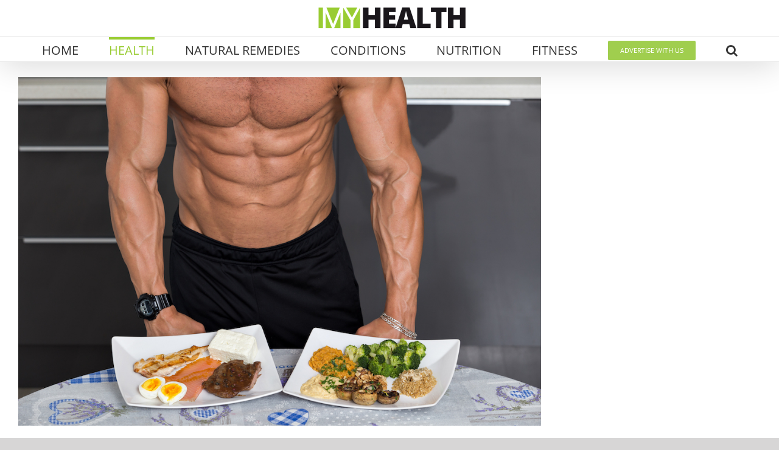

--- FILE ---
content_type: text/html; charset=UTF-8
request_url: https://myhealthmyanmar.com/how-well-should-you-eat-breakfast-to-get-ideal-six-pack/
body_size: 29138
content:
<!DOCTYPE html>
<html class="avada-html-layout-wide avada-html-header-position-top avada-is-100-percent-template" lang="en-US" prefix="og: http://ogp.me/ns# fb: http://ogp.me/ns/fb#">
<head>
	<meta http-equiv="X-UA-Compatible" content="IE=edge" />
	<meta http-equiv="Content-Type" content="text/html; charset=utf-8"/>
	<meta name="viewport" content="width=device-width, initial-scale=1" />
	    <style>
        .pro-wccp:before {
            content: "\f160";
            top: 3px;
        }
        .pro-wccp:before{
            color:#02CA03 !important
        }
        .pro-wccp {
            transform: rotate(45deg);
        }
    </style>
    <script id="wccp_pro_disable_selection" type="433d9cdd8572bbd71e154f71-text/javascript">

var image_save_msg = 'You are not allowed to save images!';

var no_menu_msg = 'Context menu disabled!';

var smessage = "Alert: Content selection is disabled!!";


"use strict";
/* This because search property "includes" does not supported by IE*/
if (!String.prototype.includes) {
String.prototype.includes = function(search, start) {
  if (typeof start !== 'number') {
	start = 0;
  }

  if (start + search.length > this.length) {
	return false;
  } else {
	return this.indexOf(search, start) !== -1;
  }
};
}
/*////////////////////////////////////*/
let canCall = true;

function call_disable_copy_WithDelay(e) {
  if (canCall) {
    canCall = false;
    disable_copy(e);
    setTimeout(() => {
      canCall = true;
    }, 1000);
  }
}

function disable_copy(e)
{
	window.wccp_pro_iscontenteditable_flag = false;
	
	wccp_pro_log_to_console_if_allowed("disable_copy");
	
	var e = e || window.event; // also there is no e.target property in IE. instead IE uses window.event.srcElement
  	
	var target = e.target || e.srcElement;

	var elemtype = e.target.nodeName;
	
	elemtype = elemtype.toUpperCase();
	
	if (apply_class_exclusion(e) == "Yes") return true;

	if(wccp_pro_iscontenteditable(e) == true) {return true;}
	
	if(is_content_editable_element(current_clicked_element) == true)
	{
		return true;
	}
	else
	{
		if (smessage !== "" && e.detail == 2)
			show_wccp_pro_message(smessage);
		
		if (isSafari)
		{
			return true;
		}
		else
		{
			//wccp_pro_clear_any_selection();
			
			return false;
		}
	}
	
	/*disable context menu when shift + right click is pressed*/
	var shiftPressed = 0;
	
	var evt = e?e:window.event;
	
	if (parseInt(navigator.appVersion)>3) {
		
		if (document.layers && navigator.appName=="Netscape")
			
			shiftPressed = (e.modifiers-0>3);
			
		else
			
			shiftPressed = e.shiftKey;
			
		if (shiftPressed) {
			
			if (smessage !== "") show_wccp_pro_message(smessage);
			
			var isFirefox = typeof InstallTrigger !== 'undefined';   /* Firefox 1.0+ */
			
			if (isFirefox) {
			evt.cancelBubble = true;
			if (evt.stopPropagation) evt.stopPropagation();
			if (evt.preventDefault()) evt.preventDefault();
			show_wccp_pro_message (smessage);
			wccp_pro_clear_any_selection();
			return false;
			}
			
			wccp_pro_clear_any_selection();
			return false;
		}
	}
	
	if(e.which === 2 ){
	var clickedTag_a = (e==null) ? event.srcElement.tagName : e.target.tagName;
	   show_wccp_pro_message(smessage);
       wccp_pro_clear_any_selection(); return false;
    }
	var isSafari = /Safari/.test(navigator.userAgent) && /Apple Computer/.test(navigator.vendor);
	var checker_IMG = 'checked';
	if (elemtype == "IMG" && checker_IMG == 'checked' && e.detail == 2) {show_wccp_pro_message(alertMsg_IMG);wccp_pro_clear_any_selection();return false;}

    //elemtype must be merged by elemtype checker on function disable_copy & disable_hot_keys
	if (is_content_editable_element(elemtype) == false)
	{
		if (smessage !== "" && e.detail == 2)
			show_wccp_pro_message(smessage);
		
		if (isSafari)
		{
			return true;
		}
		else
		{
			wccp_pro_clear_any_selection(); return false;
		}
	}
	else
	{
		return true;
	}
}
////////////////////////////
function disable_copy_ie()
{
	wccp_pro_log_to_console_if_allowed("disable_copy_ie_function_started");
	
	var e = e || window.event;
	/*also there is no e.target property in IE.*/
	/*instead IE uses window.event.srcElement*/
  	var target = e.target || e.srcElement;
	
	var elemtype = window.event.srcElement.nodeName;
	
	elemtype = elemtype.toUpperCase();

	if(wccp_pro_iscontenteditable(e) == true) return true;
	
	if (apply_class_exclusion(e) == "Yes") return true;
	
	if (elemtype == "IMG") {show_wccp_pro_message(alertMsg_IMG);return false;}
	
	//elemtype must be merged by elemtype checker on function disable_copy & disable_hot_keys
	if (is_content_editable_element(elemtype) == false)
	{
		return false;
	}
}
function disable_drag_text(e)
{
	wccp_pro_log_to_console_if_allowed("disable_drag_text");
	
	/*var isSafari = /Safari/.test(navigator.userAgent) && /Apple Computer/.test(navigator.vendor);*/
	/*if (isSafari) {show_wccp_pro_message(alertMsg_IMG);return false;}*/
	
	var e = e || window.event; // also there is no e.target property in IE. instead IE uses window.event.srcElement*/
  	
	var target = e.target || e.srcElement;
	
	/*For contenteditable tags*/
	
	if (apply_class_exclusion(e) == "Yes") return true;

	var elemtype = e.target.nodeName;
	
	elemtype = elemtype.toUpperCase();
	
	var disable_drag_text_drop = 'checked';
	
	if (disable_drag_text_drop != "checked")  return true;
	
	if (window.location.href.indexOf("/user/") > -1) {
      return true; /*To allow users to drag & drop images when editing thier profiles*/
    }
	
	return false;
}

/*/////////////////special for safari Start////////////////*/
var onlongtouch;

var timer;

var touchduration = 1000; /*length of time we want the user to touch before we do something*/

var elemtype = "";

function touchstart(e)
{
	wccp_pro_log_to_console_if_allowed("touchstart");
	
	e = e || window.event;// also there is no e.target property in IE. instead IE uses window.event.srcElement
	
	var target = e.target || e.srcElement;

	var elemtype = e.target.nodeName;
	
	elemtype = elemtype.toUpperCase();
	
	//if (elemtype == "A") return;

	if (apply_class_exclusion(elemtype) == 'Yes') return;
	/*also there is no e.target property in IE.*/
	/*instead IE uses window.event.srcElement*/
	
	if(!wccp_pro_is_passive()) e.preventDefault();
	if (!timer) {
		timer = setTimeout(onlongtouch, touchduration);
	}
}

function touchend()
{
	wccp_pro_log_to_console_if_allowed("touchend");
	
    /*stops short touches from firing the event*/
    if (timer) {
        clearTimeout(timer);
        timer = null;
    }
	onlongtouch();
}

onlongtouch = function(e)/*this will clear the current selection if any_not_editable_thing selected*/
{
	wccp_pro_log_to_console_if_allowed("onlongtouch");
	
	if (is_content_editable_element(elemtype) == false)
	{
		if (window.getSelection) {
			if (window.getSelection().empty) { /*Chrome*/
			window.getSelection().empty();
			} else if (window.getSelection().removeAllRanges) {  /*Firefox*/
			window.getSelection().removeAllRanges();
			}
		} else if (document.selection) {  /*IE?*/
			var textRange = document.body.createTextRange();
			textRange.moveToElementText(element);
			textRange.select();

			document.selection.empty();
		}
		return false;
	}
};

document.addEventListener("DOMContentLoaded", function(event)
	{ 
		window.addEventListener("touchstart", touchstart, false);
		window.addEventListener("touchend", touchend, false);
	});


function wccp_pro_is_passive()
{
	wccp_pro_log_to_console_if_allowed("wccp_pro_is_passive");
	
	var cold = false,
	hike = function() {};

	try {
	var aid = Object.defineProperty({}, 'passive', {
	get() {cold = true}
	});
	window.addEventListener('test', hike, aid);
	window.removeEventListener('test', hike, aid);
	} catch (e) {}

	return cold;
}
/*/////////////////////////////////////////////////////////////////*/
function reEnable()
{
	return true;
}

if(navigator.userAgent.indexOf('MSIE')==-1) //If not IE
{
	document.ondragstart = disable_drag_text;
	document.onselectstart = call_disable_copy_WithDelay;
	document.onselectionchange = call_disable_copy_WithDelay;
	//document.onmousedown = disable_copy;
	//document.addEventListener('click', disable_copy, false);
	//document.addEventListener('click', set_current_clicked_element, false);
	document.addEventListener('mousedown', set_current_clicked_element, false);
	//document.onclick = reEnable;
}else
{
	document.onselectstart = disable_copy_ie;
}

var current_clicked_element = "";

var current_clicked_object = null;

function set_current_clicked_element(e)
{
	var e = e || window.event; // also there is no e.target property in IE. instead IE uses window.event.srcElement
  	
	var target = e.target || e.srcElement;

	var elemtype = e.target.nodeName;
	
	elemtype = elemtype.toUpperCase();
	
	current_clicked_element = elemtype;
	
	wccp_pro_log_to_console_if_allowed("current_clicked_element = " + current_clicked_element, arguments.callee.name);
}
</script>
	<script id="wccp_pro_css_disable_selection" type="433d9cdd8572bbd71e154f71-text/javascript">
	function wccp_pro_msieversion() 
		{
			var ua = window.navigator.userAgent;
			var msie = ua.indexOf("MSIE");
			var msie2 = ua.indexOf("Edge");
			var msie3 = ua.indexOf("Trident");

		if (msie > -1 || msie2 > -1 || msie3 > -1) // If Internet Explorer, return version number
		{
			return "IE";
		}
		else  // If another browser, return 0
		{
			return "otherbrowser";
		}
	}
    
	var e = document.getElementsByTagName('H1')[0];
	if(e && wccp_pro_msieversion() == "IE")
	{
		e.setAttribute('unselectable',"on");
	}
	</script>
<script id="wccp_pro_disable_hot_keys" type="433d9cdd8572bbd71e154f71-text/javascript">
/*****************For contenteditable tags***************/
var wccp_pro_iscontenteditable_flag = false;

function wccp_pro_iscontenteditable(e)
{
	var e = e || window.event; // also there is no e.target property in IE. instead IE uses window.event.srcElement
  	
	var target = e.target || e.srcElement;
	
	var iscontenteditable = "false";
		
	if(typeof target.getAttribute!="undefined" )
	{
		iscontenteditable = target.getAttribute("contenteditable"); // Return true or false as string
		
		if(typeof target.hasAttribute!="undefined")
		{
			if(target.hasAttribute("contenteditable"))
				iscontenteditable = true;
		}
	}
	
	wccp_pro_log_to_console_if_allowed("iscontenteditable:" + iscontenteditable);
	
	var iscontenteditable2 = false;
	
	if(typeof target.isContentEditable!="undefined" ) iscontenteditable2 = target.isContentEditable; // Return true or false as boolean

	if(target.parentElement !=null) iscontenteditable2 = target.parentElement.isContentEditable;
	
	if (iscontenteditable == "true" || iscontenteditable == true || iscontenteditable2 == true)
	{
		if(typeof target.style!="undefined" ) target.style.cursor = "text";
		
		wccp_pro_iscontenteditable_flag = true;
		
		wccp_pro_log_to_console_if_allowed("wccp_pro_iscontenteditable: true");
		
		return true;
	}
	wccp_pro_log_to_console_if_allowed("wccp_pro_iscontenteditable: false");
}
/******************************************************/
function wccp_pro_clear_any_selection()
{
	if(window.wccp_pro_iscontenteditable_flag == true) return;
	
	wccp_pro_log_to_console_if_allowed("wccp_pro_clear_any_selection");
	
	var myName = wccp_pro_clear_any_selection.caller.toString();
	
	myName = myName.substr('function '.length);
	
	myName = myName.substr(0, myName.indexOf('('));

	wccp_pro_log_to_console_if_allowed("called_by: " + myName);
	
	if (window.getSelection)
	{
		if (window.getSelection().empty)
		{  // Chrome
			window.getSelection().empty();
		} else if (window.getSelection().removeAllRanges) 
		{  // Firefox
			window.getSelection().removeAllRanges();
		}
	} else if (document.selection)
	{  // IE?
		document.selection.empty();
	}
	
	//show_wccp_pro_message("You are not allowed to make this operation");
}


/*Is content_editable element*/
function is_content_editable_element(element_name = "")
{
	if (element_name == "TEXT" || element_name == "#TEXT" || element_name == "TEXTAREA" || element_name == "INPUT" || element_name == "PASSWORD" || element_name == "SELECT" || element_name == "OPTION" || element_name == "EMBED" || element_name == "CODE" || element_name == "CODEBLOCK_WCCP")
	{
		wccp_pro_log_to_console_if_allowed("is_content_editable_element: true >>" + element_name);
		
		return true;
	}
	wccp_pro_log_to_console_if_allowed("is_content_editable_element: false >>" + element_name);
	
	return false;
}
/*Is selection enabled element*/
/*
function is_selection_enabled_element(element_name = "")
{
	if (is_content_editable_element == true)
	{
		wccp_pro_log_to_console_if_allowed("is_selection_enabled_element: true >>" + element_name);
		
		return true;
	}
	wccp_pro_log_to_console_if_allowed("is_selection_enabled_element: false >>" + element_name);
	
	return false;
}
*/
/*Hot keys function  */
function disable_hot_keys(e)
{
	wccp_pro_log_to_console_if_allowed("disable_hot_keys");
	
	e = e || window.event;
	
	//console.log(e);
	
	if (!e) return;
	
	var key;

		if(window.event)
			  key = window.event.keyCode;     /*IE*/
		else if (e.hasOwnProperty("which")) key = e.which;     /*firefox (97)*/

	wccp_pro_log_to_console_if_allowed("Data:", key);
	
			
		if (key == 123 || (e.ctrlKey && e.shiftKey && e.keyCode == 'J'.charCodeAt(0)) )//F12 chrome developer key disable
		{
			show_wccp_pro_message('You are not allowed to do this action on the current page!!');
			
			return false;
		}
		
	var elemtype = e.target.tagName;
	
	elemtype = elemtype.toUpperCase();
	
	var sel = getSelectionTextAndContainerElement();
	
	if(elemtype == "BODY" && sel.text != "") elemtype = sel.containerElement.tagName; /* no need for it when tag name is BODY, so we get the selected text tag name */

	/*elemtype must be merged by elemtype checker on function disable_copy & disable_copy_ie*/
	if (is_content_editable_element(elemtype) == true)
	{
		elemtype = 'TEXT';
	}
	
	if(wccp_pro_iscontenteditable(e) == true) elemtype = 'TEXT';
	
		if (key == 44)/*For any emement type, text elemtype is not excluded here, (prntscr (44)*/
		{
			copyTextToClipboard("");
			show_wccp_pro_message('You are not allowed to do this action on the current page!!');
			return false;
		}	
	if (e.ctrlKey || e.metaKey)
	{
		if (elemtype!= 'TEXT' && (key == 97 || key == 99 || key == 120 || key == 26 || key == 43))
		{
			 show_wccp_pro_message('Alert: You are not allowed to copy content or view source');
			 return false;
		}
		if (elemtype!= 'TEXT')
		{
						
			if (key == 65)
			{
				show_wccp_pro_message('You are not allowed to do this action on the current page!!');
				return false;
			}			
						
			if (key == 67)
			{
				show_wccp_pro_message('You are not allowed to do this action on the current page!!');
				return false;
			}			
						
			if (key == 88)
			{
				show_wccp_pro_message('You are not allowed to do this action on the current page!!');
				return false;
			}			
						
			if (key == 86)
			{
				show_wccp_pro_message('You are not allowed to do this action on the current page!!');
				return false;
			}		}
				
		if (key == 85)
		{
			show_wccp_pro_message('You are not allowed to do this action on the current page!!');
			return false;
		}		
				if (key == 80)
		{
			show_wccp_pro_message('You are not allowed to do this action on the current page!!');
			return false;
		}		
				if (key == 44)
		{
			copyTextToClipboard("no");
			show_wccp_pro_message('You are not allowed to do this action on the current page!!');
			return false;
		}		
		
					if (key == 73)//F12 chrome developer key disable
			{
				show_wccp_pro_message('You are not allowed to do this action on the current page!!');
				return false;
			}
				
				
		if (key == 83)
		{
			show_wccp_pro_message('You are not allowed to do this action on the current page!!');
			return false;
		}    }
return true;
}


window.addEventListener('load', function (){
	if(window.Zepto || !window.jQuery) jQuery =  $;
	jQuery(document).ready(function() {
	  jQuery(document).bind("keyup keydown", disable_hot_keys);
	});
});

</script>
	<script id="wccp_pro_disable_Right_Click" type="433d9cdd8572bbd71e154f71-text/javascript">

	function wccp_pro_nocontext(e)
	{
		wccp_pro_log_to_console_if_allowed("wccp_pro_nocontext function");
		
		const caller = wccp_pro_nocontext.caller;
		
		if (caller) wccp_pro_log_to_console_if_allowed("Caller function is: " + caller.name);
		
		e = e || window.event; // also there is no e.target property in IE. instead IE uses window.event.srcElement
		
		if (apply_class_exclusion(e) == 'Yes') return true;
		
		var exception_tags = 'NOTAG,';
		
		var clickedTag = (e==null) ? event.srcElement.tagName : e.target.tagName;
		
		wccp_pro_log_to_console_if_allowed("clickedTag: " + clickedTag);
		
		var target = e.target || e.srcElement;
		
		var parent_tag = ""; var parent_of_parent_tag = "";
		
		if(target.parentElement != null)
		{
			parent_tag = target.parentElement.tagName;
			
			if(target.parentElement.parentElement != null) parent_of_parent_tag = target.parentElement.parentElement.tagName;
		}
		
		var checker = 'checked';
		if ((clickedTag == "IMG" || clickedTag == "FIGURE" || clickedTag == "SVG" || clickedTag == "PROTECTEDIMGDIV") && checker == 'checked') {
			if (alertMsg_IMG != "")show_wccp_pro_message(alertMsg_IMG);
			return false;
		}else {exception_tags = exception_tags + 'IMG,';}
		
		checker = '';
		if ((clickedTag == "VIDEO" || clickedTag == "PROTECTEDWCCPVIDEO" || clickedTag == "EMBED") && checker == 'checked') {
			if (alertMsg_VIDEO != "")show_wccp_pro_message(alertMsg_VIDEO);
			return false;
		}else {exception_tags = exception_tags + 'VIDEO,PROTECTEDWCCPVIDEO,EMBED,';}
		
		checker = 'checked';
		if ((clickedTag == "A" || clickedTag == "TIME" || parent_tag == "A" || parent_of_parent_tag == "A") && checker == 'checked') {
			if (alertMsg_A != "")show_wccp_pro_message(alertMsg_A);
			return false;
		}else {exception_tags = exception_tags + 'A,';if(parent_tag == "A" || parent_of_parent_tag == "A") clickedTag = "A";}

		checker = 'checked';
		if ((clickedTag == "P" || clickedTag == "B" || clickedTag == "FONT" ||  clickedTag == "LI" || clickedTag == "UL" || clickedTag == "STRONG" || clickedTag == "OL" || clickedTag == "BLOCKQUOTE" || clickedTag == "TH" || clickedTag == "TR" || clickedTag == "TD" || clickedTag == "SPAN" || clickedTag == "EM" || clickedTag == "SMALL" || clickedTag == "I" || clickedTag == "BUTTON") && checker == 'checked') {
			if (alertMsg_PB != "")show_wccp_pro_message(alertMsg_PB);
			return false;
		}else {exception_tags = exception_tags + 'P,B,FONT,LI,UL,STRONG,OL,BLOCKQUOTE,TD,SPAN,EM,SMALL,I,BUTTON,';}
		
		checker = 'checked';
		if ((clickedTag == "INPUT" || clickedTag == "PASSWORD") && checker == 'checked') {
			if (alertMsg_INPUT != "")show_wccp_pro_message(alertMsg_INPUT);
			return false;
		}else {exception_tags = exception_tags + 'INPUT,PASSWORD,';}
		
		checker = 'checked';
		if ((clickedTag == "H1" || clickedTag == "H2" || clickedTag == "H3" || clickedTag == "H4" || clickedTag == "H5" || clickedTag == "H6" || clickedTag == "ASIDE" || clickedTag == "NAV") && checker == 'checked') {
			if (alertMsg_H != "")show_wccp_pro_message(alertMsg_H);
			return false;
		}else {exception_tags = exception_tags + 'H1,H2,H3,H4,H5,H6,';}
		
		checker = 'checked';
		if (clickedTag == "TEXTAREA" && checker == 'checked') {
			if (alertMsg_TEXTAREA != "")show_wccp_pro_message(alertMsg_TEXTAREA);
			return false;
		}else {exception_tags = exception_tags + 'TEXTAREA,';}
		
		checker = 'checked';
		if ((clickedTag == "DIV" || clickedTag == "BODY" || clickedTag == "HTML" || clickedTag == "ARTICLE" || clickedTag == "SECTION" || clickedTag == "NAV" || clickedTag == "HEADER" || clickedTag == "FOOTER") && checker == 'checked') {
			if (alertMsg_EmptySpaces != "")show_wccp_pro_message(alertMsg_EmptySpaces);
			return false;
		}
		else
		{
			if (exception_tags.indexOf(clickedTag)!=-1)
			{
				return true;
			}
			else
			return false;
		}
	}
	
	function disable_drag_images(e)
	{return;
		wccp_pro_log_to_console_if_allowed("disable_drag_images");
		
		var e = e || window.event; // also there is no e.target property in IE. instead IE uses window.event.srcElement
		
		var target = e.target || e.srcElement;
		
		//For contenteditable tags
		if (apply_class_exclusion(e) == "Yes") return true;

		var elemtype = e.target.nodeName;
		
		if (elemtype != "IMG") {return;}
		
		elemtype = elemtype.toUpperCase();
		
		var disable_drag_drop_images = 'checked';
		
		if (disable_drag_drop_images != "checked")  return true;
		
		if (window.location.href.indexOf("/user/") > -1) {
		  return true; //To allow users to drag & drop images when editing thier profiles
		}
		
		show_wccp_pro_message(alertMsg_IMG);
		
		return false;
	}
	
	var alertMsg_IMG = "Alert: Protected image";
	var alertMsg_A = "Alert: This link is protected";
	var alertMsg_PB = "Alert: Right click on text is disabled";
	var alertMsg_INPUT = "Alert: Right click is disabled";
	var alertMsg_H = "Alert: Right click on headlines is disabled";
	var alertMsg_TEXTAREA = "Alert: Right click is disabled";
	var alertMsg_EmptySpaces = "Alert: Right click on empty spaces is disabled";
	var alertMsg_VIDEO = "Alert: Right click on videos is disabled";
	//document.oncontextmenu=null;
	window.addEventListener('load', function (){
	if(window.Zepto || !window.jQuery) jQuery =  $;
	jQuery(document).ready(function(){
		jQuery(document).on('contextmenu', wccp_pro_nocontext);
	});
	});
	window.addEventListener('load', function (){
	if (typeof jQuery === 'undefined')
	{
		alert("no jquery");
		document.oncontextmenu = wccp_pro_nocontext;
		document.addEventListener("contextmenu",wccp_pro_nocontext);
		window.addEventListener("contextmenu",wccp_pro_nocontext);
	}
	});
</script>
	
	<script id="wccp_pro_disable_drag_images" type="433d9cdd8572bbd71e154f71-text/javascript">
	document.ondragstart = disable_drag_images;
		window.addEventListener('load', function (){
			if(window.Zepto || !window.jQuery) jQuery =  $;
			jQuery(document).ready(function(){
				jQuery('img').each(function() {
					jQuery(this).attr('draggable', false);
				});
			});
		});
	</script>
	<style id="wccp_pro_style1">
		img{
			-moz-user-select: none;
			-webkit-user-select: none;
			-ms-user-select: none;
			-khtml-user-select: none;
			user-select: none;
			-webkit-user-drag: none;
		}
	</style>
<script id="wccp_pro_class_exclusion" type="433d9cdd8572bbd71e154f71-text/javascript">
function copyToClipboard(elem) {
	  // create hidden text element, if it doesn't already exist
    var targetId = "_wccp_pro_hiddenCopyText_";
    {
        // must use a temporary form element for the selection and copy
        target = document.getElementById(targetId);
        if (!target) {
            var target = document.createElement("textarea");
            target.style.position = "absolute";
            target.style.left = "-9999px";
            target.style.top = "0";
            target.id = targetId;
            document.body.appendChild(target);
        }
        target.textContent = elem.textContent;
    }
    // select the content
    var currentFocus = document.activeElement;
    target.focus();
    target.setSelectionRange(0, target.value.length);
    
    // copy the selection
    var succeed;
    try {
    	  succeed = document.execCommand("copy");
    } catch(e) {
        succeed = false;
    }

    // restore original focus
    if (currentFocus && typeof currentFocus.focus === "function") {
        currentFocus.focus();
    }
    
    
	// clear temporary content
	target.textContent = "";
	document.getElementsByTagName('span')[0].innerHTML = " ";
    return succeed;
}
/**************************************************/
function wccp_pro_log_to_console_if_allowed(data = "")
{//return;
	var myName = "";
	
	if(wccp_pro_log_to_console_if_allowed.caller != null) myName = wccp_pro_log_to_console_if_allowed.caller.toString();
	
	myName = myName.substr('function '.length);
	
	myName = myName.substr(0, myName.indexOf('('));
	
	}
/**************************************************/
function fallbackCopyTextToClipboard(text) {
  var textArea = document.createElement("textarea");
  textArea.value = text;
  document.body.appendChild(textArea);
  textArea.focus();
  textArea.select();

  try {
    var successful = document.execCommand("copy");
    var msg = successful ? "successful" : "unsuccessful";
    wccp_pro_log_to_console_if_allowed("Fallback: Copying text command was " + msg);
  } catch (err) {
    console.error("Fallback: Oops, unable to copy", err);
  }

  document.body.removeChild(textArea);
}
/*****************************************/
function copyTextToClipboard(text) {
  if (!navigator.clipboard) {
    fallbackCopyTextToClipboard(text);
    return;
  }
  navigator.clipboard.writeText(text).then(
    function() {
      console.log("Async: Copying to clipboard was successful!");
    },
    function(err) {
      console.error("Async: Could not copy text: ", err);
    }
  );
}
/*****************************************/
/*getSelectionTextAndContainerElement*/
function getSelectionTextAndContainerElement()
{
    var text = "", containerElement = null;
    if (typeof window.getSelection != "undefined") {
        var sel = window.getSelection();
        if (sel.rangeCount) {
            var node = sel.getRangeAt(0).commonAncestorContainer;
            containerElement = node.nodeType == 1 ? node : node.parentNode;
			if (typeof(containerElement.parentElement) != 'undefined') current_clicked_object = containerElement.parentElement;
            text = sel.toString();
        }
    } else if (typeof document.selection != "undefined" && document.selection.type != "Control")
	{
        var textRange = document.selection.createRange();
        containerElement = textRange.parentElement();
        text = textRange.text;
    }
    
	return {
        text: text,
        containerElement: containerElement
    };
}

function getSelectionParentElement() {
    var parentEl = null, sel;
	
    if (window.getSelection) {
        sel = window.getSelection();
        if (sel.rangeCount) {
            parentEl = sel.getRangeAt(0).commonAncestorContainer;
			//sel.getRangeAt(0).startContainer.parentNode;
            if (parentEl.nodeType != 1) {
                parentEl = parentEl.parentNode;
            }
        }
    } else if ( (sel = document.selection) && sel.type != "Control") {
        parentEl = sel.createRange().parentElement();
    }
	
	let arr = new Array();
	
	arr["nodeName"] = "cant_find_parent_element";
	
	if(parentEl != null)
		return parentEl;
	else
		return arr;
}
/*****************************************/
function sleep(ms) {
    return new Promise(resolve => setTimeout(resolve, ms));
}
/*****************************************/
</script>

<script id="apply_class_exclusion" type="433d9cdd8572bbd71e154f71-text/javascript">
function apply_class_exclusion(e)
{
	wccp_pro_log_to_console_if_allowed(e);
	
	var my_return = 'No';
	
	var e = e || window.event; // also there is no e.target property in IE. instead IE uses window.event.srcElement
  	
	var target = e.target || e.srcElement || e || 'nothing';
	
	var excluded_classes = '' + '';
	
	var class_to_exclude = "";
	
	if(target.parentElement != null)
	{
		class_to_exclude = target.className + ' ' + target.parentElement.className || '';
	}else{
		class_to_exclude = target.className;
	}
	
	var class_to_exclude_array = Array();
	
	//console.log(class_to_exclude);
	
	if (typeof(class_to_exclude) != 'undefined') class_to_exclude_array = class_to_exclude.split(" ");
	
	//console.log (class_to_exclude_array);
	
	class_to_exclude_array.forEach(function(item)
	{
		if(item != '' && excluded_classes.indexOf(item)>=0)
		{
			//target.style.cursor = "text";
			
			//console.log ('Yes');
			
			my_return = 'Yes';
		}
	});

	try {
		class_to_exclude = target.parentElement.getAttribute('class') || target.parentElement.className || '';
		}
	catch(err) 
		{
		class_to_exclude = '';
		}
	
	if(class_to_exclude != '' && excluded_classes.indexOf(class_to_exclude)>=0)
	{
		//target.style.cursor = "text";
		my_return = 'Yes';
	}

	return my_return;
}
</script>
<style id="wccp_pro_style2" data-asas-style="">

	
	*[contenteditable] , [contenteditable] *,*[contenteditable="true"] , [contenteditable="true"] * { /* for contenteditable tags*/ , /* for tags inside contenteditable tags*/
	  -webkit-user-select: auto !important;
	  cursor: text !important;
	  user-select: text !important;
	  pointer-events: auto !important;
	}
	
	/*
	*[contenteditable]::selection, [contenteditable] *::selection, [contenteditable="true"]::selection, [contenteditable="true"] *::selection { background: Highlight !important; color: HighlightText !important;}
	*[contenteditable]::-moz-selection, [contenteditable="true"] *::-moz-selection { background: Highlight !important; color: HighlightText !important;}
	input::selection,textarea::selection, code::selection, code > *::selection { background: Highlight !important; color: HighlightText !important;}
	input::-moz-selection,textarea::-moz-selection, code::-moz-selection, code > *::-moz-selection { background: Highlight !important; color: HighlightText !important;}
	*/
	a{ cursor: pointer ; pointer-events: auto !important;}

	</style><style>TEXT,TEXTAREA,input[type="text"] {cursor: text !important; user-select: text !important;}</style>	<script id="wccp_pro_alert_message" type="433d9cdd8572bbd71e154f71-text/javascript">
	window.addEventListener('DOMContentLoaded', function() {}); //This line to stop JS deffer function in wp-rockt pluign
	
	window.addEventListener('load', function (){
		// Create the first div element with the "oncontextmenu" attribute
		const wccp_pro_mask = document.createElement('div');
		wccp_pro_mask.setAttribute('oncontextmenu', 'return false;');
		wccp_pro_mask.setAttribute('id', 'wccp_pro_mask');

		// Create the second div element with the "msgmsg-box-wpcp hideme" classes
		const wpcp_error_message = document.createElement('div');
		wpcp_error_message.setAttribute('id', 'wpcp-error-message');
		wpcp_error_message.setAttribute('class', 'msgmsg-box-wpcp hideme');

		// Add a span element with the "error: " text inside the second div
		const error_span = document.createElement('span');
		error_span.innerText = 'error: ';
		wpcp_error_message.appendChild(error_span);

		// Add the error message text inside the second div
		const error_text = document.createTextNode('Alert: Content selection is disabled!!');
		wpcp_error_message.appendChild(error_text);

		// Add the div elements to the document body
		document.body.appendChild(wccp_pro_mask);
		document.body.appendChild(wpcp_error_message);
	});

	var timeout_result;
	function show_wccp_pro_message(smessage="", style="")
	{
		wccp_pro_log_to_console_if_allowed(smessage);
				
		timeout = 3000;
		
		if(style == "") style = "warning-wpcp";
		
		if (smessage !== "" && timeout!=0)
		{
			var smessage_text = smessage;
			jquery_fadeTo();
			document.getElementById("wpcp-error-message").innerHTML = smessage_text;
			document.getElementById("wpcp-error-message").className = "msgmsg-box-wpcp showme " + style;
			clearTimeout(timeout_result);
			timeout_result = setTimeout(hide_message, timeout);
		}
		else
		{
			clearTimeout(timeout_result);
			timeout_result = setTimeout(hide_message, timeout);
		}
	}
	function hide_message()
	{
		jquery_fadeOut();
		document.getElementById("wpcp-error-message").className = "msgmsg-box-wpcp warning-wpcp hideme";
	}
	function jquery_fadeTo()
	{
		try {
			jQuery("#wccp_pro_mask").fadeTo("slow", 0.3);
		}
		catch(err) {
			//alert(err.message);
			}
	}
	function jquery_fadeOut()
	{
		try {
			jQuery("#wccp_pro_mask").fadeOut( "slow" );
		}
		catch(err) {}
	}
	</script>
	<style>
	#wccp_pro_mask
	{
		position: absolute;
		bottom: 0;
		left: 0;
		position: fixed;
		right: 0;
		top: 0;
		background-color: #000;
		pointer-events: none;
		display: none;
		z-index: 10000;
		animation: 0.5s ease 0s normal none 1 running ngdialog-fadein;
		background: rgba(0, 0, 0, 0.4) none repeat scroll 0 0;
	}
	#wpcp-error-message {
	    direction: ltr;
	    text-align: center;
	    transition: opacity 900ms ease 0s;
		pointer-events: none;
	    z-index: 99999999;
	}
	.hideme {
    	opacity:0;
    	visibility: hidden;
	}
	.showme {
    	opacity:1;
    	visibility: visible;
	}
	.msgmsg-box-wpcp {
		border-radius: 10px;
		color: #555555;
		font-family: Tahoma;
		font-size: 12px;
		margin: 10px !important;
		padding: 10px 36px !important;
		position: fixed;
		width: 255px;
		top: 50%;
		left: 50%;
		margin-top: -10px !important;
		margin-left: -130px !important;
	}
	.msgmsg-box-wpcp b {
		font-weight:bold;
	}
		.warning-wpcp {
		background:#ffecec url('https://myhealthmyanmar.com/wp-content/plugins/wccp-pro/images/warning.png') no-repeat 10px 50%;
		border:1px solid #f2bfbf;
		-webkit-box-shadow: 0px 0px 34px 2px #f2bfbf;
		-moz-box-shadow: 0px 0px 34px 2px #f2bfbf;
		box-shadow: 0px 0px 34px 2px #f2bfbf;
	}
	.success-wpcp {
		background: #fafafa url('https://myhealthmyanmar.com/wp-content/plugins/wccp-pro/images/success.png') no-repeat 10px 50%;
		border: 1px solid #00b38f;
		box-shadow: 0px 0px 34px 2px #adc;
	}
    </style>
<meta name='robots' content='index, follow, max-image-preview:large, max-snippet:-1, max-video-preview:-1' />

	<!-- This site is optimized with the Yoast SEO plugin v26.8 - https://yoast.com/product/yoast-seo-wordpress/ -->
	<title>Six-Pack ရဖို့ မနက်စာကို ဘယ်လိုစားသင့်သလဲ</title>
	<meta name="description" content="မနက်စာကို ပရိုတင်း၊ ကျန်းမာရေးနဲ့ ညီညွတ်တဲ့ အဆီနဲ့ ကောင်းမွန်တဲ့ ကာဗိုဟိုက်ဒရိတ်ဓာတ်တွေပါဝင်အောင် စားသုံးရင် စိတ်ကျေနပ်မှုနဲ့" />
	<link rel="canonical" href="https://myhealthmyanmar.com/how-well-should-you-eat-breakfast-to-get-ideal-six-pack/" />
	<meta property="og:locale" content="en_US" />
	<meta property="og:type" content="article" />
	<meta property="og:title" content="Six-Pack ရဖို့ မနက်စာကို ဘယ်လိုစားသင့်သလဲ" />
	<meta property="og:description" content="မနက်စာကို ပရိုတင်း၊ ကျန်းမာရေးနဲ့ ညီညွတ်တဲ့ အဆီနဲ့ ကောင်းမွန်တဲ့ ကာဗိုဟိုက်ဒရိတ်ဓာတ်တွေပါဝင်အောင် စားသုံးရင် စိတ်ကျေနပ်မှုနဲ့" />
	<meta property="og:url" content="https://myhealthmyanmar.com/how-well-should-you-eat-breakfast-to-get-ideal-six-pack/" />
	<meta property="og:site_name" content="MyHealth Myanmar" />
	<meta property="article:publisher" content="http://www.facebook.com/MyHealthMyanmar" />
	<meta property="article:published_time" content="2017-11-18T08:58:30+00:00" />
	<meta property="article:modified_time" content="2023-12-03T14:58:41+00:00" />
	<meta property="og:image" content="https://myhealthmyanmar.com/wp-content/uploads/2017/11/shutterstock_406534837.jpg" />
	<meta property="og:image:width" content="1024" />
	<meta property="og:image:height" content="683" />
	<meta property="og:image:type" content="image/jpeg" />
	<meta name="author" content="MyHealth Myanmar" />
	<meta name="twitter:label1" content="Written by" />
	<meta name="twitter:data1" content="MyHealth Myanmar" />
	<meta name="twitter:label2" content="Est. reading time" />
	<meta name="twitter:data2" content="1 minute" />
	<script type="application/ld+json" class="yoast-schema-graph">{"@context":"https://schema.org","@graph":[{"@type":"Article","@id":"https://myhealthmyanmar.com/how-well-should-you-eat-breakfast-to-get-ideal-six-pack/#article","isPartOf":{"@id":"https://myhealthmyanmar.com/how-well-should-you-eat-breakfast-to-get-ideal-six-pack/"},"author":{"name":"MyHealth Myanmar","@id":"https://myhealthmyanmar.com/#/schema/person/1bd43c3652bd0180ecc1890e4330c463"},"headline":"Six-Pack ရဖို့ မနက်စာကို ဘယ်လိုစားသင့်သလဲ","datePublished":"2017-11-18T08:58:30+00:00","dateModified":"2023-12-03T14:58:41+00:00","mainEntityOfPage":{"@id":"https://myhealthmyanmar.com/how-well-should-you-eat-breakfast-to-get-ideal-six-pack/"},"wordCount":18,"commentCount":0,"image":{"@id":"https://myhealthmyanmar.com/how-well-should-you-eat-breakfast-to-get-ideal-six-pack/#primaryimage"},"thumbnailUrl":"https://myhealthmyanmar.com/wp-content/uploads/2017/11/shutterstock_406534837.jpg","articleSection":["General Knowledge","Health"],"inLanguage":"en-US","potentialAction":[{"@type":"CommentAction","name":"Comment","target":["https://myhealthmyanmar.com/how-well-should-you-eat-breakfast-to-get-ideal-six-pack/#respond"]}]},{"@type":"WebPage","@id":"https://myhealthmyanmar.com/how-well-should-you-eat-breakfast-to-get-ideal-six-pack/","url":"https://myhealthmyanmar.com/how-well-should-you-eat-breakfast-to-get-ideal-six-pack/","name":"Six-Pack ရဖို့ မနက်စာကို ဘယ်လိုစားသင့်သလဲ","isPartOf":{"@id":"https://myhealthmyanmar.com/#website"},"primaryImageOfPage":{"@id":"https://myhealthmyanmar.com/how-well-should-you-eat-breakfast-to-get-ideal-six-pack/#primaryimage"},"image":{"@id":"https://myhealthmyanmar.com/how-well-should-you-eat-breakfast-to-get-ideal-six-pack/#primaryimage"},"thumbnailUrl":"https://myhealthmyanmar.com/wp-content/uploads/2017/11/shutterstock_406534837.jpg","datePublished":"2017-11-18T08:58:30+00:00","dateModified":"2023-12-03T14:58:41+00:00","author":{"@id":"https://myhealthmyanmar.com/#/schema/person/1bd43c3652bd0180ecc1890e4330c463"},"description":"မနက်စာကို ပရိုတင်း၊ ကျန်းမာရေးနဲ့ ညီညွတ်တဲ့ အဆီနဲ့ ကောင်းမွန်တဲ့ ကာဗိုဟိုက်ဒရိတ်ဓာတ်တွေပါဝင်အောင် စားသုံးရင် စိတ်ကျေနပ်မှုနဲ့","breadcrumb":{"@id":"https://myhealthmyanmar.com/how-well-should-you-eat-breakfast-to-get-ideal-six-pack/#breadcrumb"},"inLanguage":"en-US","potentialAction":[{"@type":"ReadAction","target":["https://myhealthmyanmar.com/how-well-should-you-eat-breakfast-to-get-ideal-six-pack/"]}]},{"@type":"ImageObject","inLanguage":"en-US","@id":"https://myhealthmyanmar.com/how-well-should-you-eat-breakfast-to-get-ideal-six-pack/#primaryimage","url":"https://myhealthmyanmar.com/wp-content/uploads/2017/11/shutterstock_406534837.jpg","contentUrl":"https://myhealthmyanmar.com/wp-content/uploads/2017/11/shutterstock_406534837.jpg","width":1024,"height":683},{"@type":"BreadcrumbList","@id":"https://myhealthmyanmar.com/how-well-should-you-eat-breakfast-to-get-ideal-six-pack/#breadcrumb","itemListElement":[{"@type":"ListItem","position":1,"name":"Home","item":"https://myhealthmyanmar.com/"},{"@type":"ListItem","position":2,"name":"Six-Pack ရဖို့ မနက်စာကို ဘယ်လိုစားသင့်သလဲ"}]},{"@type":"WebSite","@id":"https://myhealthmyanmar.com/#website","url":"https://myhealthmyanmar.com/","name":"MyHealth Myanmar","description":"MyHealth Myanmar","potentialAction":[{"@type":"SearchAction","target":{"@type":"EntryPoint","urlTemplate":"https://myhealthmyanmar.com/?s={search_term_string}"},"query-input":{"@type":"PropertyValueSpecification","valueRequired":true,"valueName":"search_term_string"}}],"inLanguage":"en-US"},{"@type":"Person","@id":"https://myhealthmyanmar.com/#/schema/person/1bd43c3652bd0180ecc1890e4330c463","name":"MyHealth Myanmar","image":{"@type":"ImageObject","inLanguage":"en-US","@id":"https://myhealthmyanmar.com/#/schema/person/image/","url":"https://secure.gravatar.com/avatar/79ffbe2ecb74d35d206e493bdbbfea74b86e13bad4e0f4eab9b63c7951662fbe?s=96&d=mm&r=g","contentUrl":"https://secure.gravatar.com/avatar/79ffbe2ecb74d35d206e493bdbbfea74b86e13bad4e0f4eab9b63c7951662fbe?s=96&d=mm&r=g","caption":"MyHealth Myanmar"},"url":"https://myhealthmyanmar.com/author/sandy/"}]}</script>
	<!-- / Yoast SEO plugin. -->


<link rel="alternate" type="application/rss+xml" title="MyHealth Myanmar &raquo; Feed" href="https://myhealthmyanmar.com/feed/" />
<link rel="alternate" type="application/rss+xml" title="MyHealth Myanmar &raquo; Comments Feed" href="https://myhealthmyanmar.com/comments/feed/" />
								<link rel="icon" href="https://myhealthmyanmar.com/wp-content/uploads/2017/12/favicon.png" type="image/png" />
		
					<!-- Apple Touch Icon -->
						<link rel="apple-touch-icon" sizes="180x180" href="https://myhealthmyanmar.com/wp-content/uploads/2017/12/cropped-favicon.png" type="image/png">
		
					<!-- Android Icon -->
						<link rel="icon" sizes="192x192" href="https://myhealthmyanmar.com/wp-content/uploads/2017/12/cropped-favicon.png" type="image/png">
		
					<!-- MS Edge Icon -->
						<meta name="msapplication-TileImage" content="https://myhealthmyanmar.com/wp-content/uploads/2017/12/cropped-favicon.png" type="image/png">
				<link rel="alternate" type="application/rss+xml" title="MyHealth Myanmar &raquo; Six-Pack ရဖို့ မနက်စာကို ဘယ်လိုစားသင့်သလဲ Comments Feed" href="https://myhealthmyanmar.com/how-well-should-you-eat-breakfast-to-get-ideal-six-pack/feed/" />
<link rel="alternate" title="oEmbed (JSON)" type="application/json+oembed" href="https://myhealthmyanmar.com/wp-json/oembed/1.0/embed?url=https%3A%2F%2Fmyhealthmyanmar.com%2Fhow-well-should-you-eat-breakfast-to-get-ideal-six-pack%2F" />
<link rel="alternate" title="oEmbed (XML)" type="text/xml+oembed" href="https://myhealthmyanmar.com/wp-json/oembed/1.0/embed?url=https%3A%2F%2Fmyhealthmyanmar.com%2Fhow-well-should-you-eat-breakfast-to-get-ideal-six-pack%2F&#038;format=xml" />
					<meta name="description" content="မနက်စာက သင့်ခန္ဓာကိုယ်၊ ဦးနှောက်နဲ့ ဝမ်းဗိုက်အတွက် အဓိက အရေးပါပါတယ်။

သင့်ရဲ့ ရည်မှန်းချက်က Six-Pack ရဖို့လား။ ဒါဆိုရင်တော့ မနက်စာကို သတိထားပြီး အာဟာရပြည့်ပြည့်၀၀ စားဖို့ လိုအပ်ပါတယ်။ မဟုတ်ရင်တော့ Gym မှာ အချိန်တွေပိုပြီး များများဆော့နေရပါလိမ့်မယ်။

မနက်စာကို ပရိုတင်း၊ ကျန်းမာရေးနဲ့ ညီညွတ်တဲ့ အဆီနဲ့ ကောင်းမွန်တဲ့ ကာဗိုဟိုက်ဒရိတ်ဓာတ်တွေပါဝင်အောင် စားသုံးရင် စိတ်ကျေနပ်မှုနဲ့လန်းဆန်းမှုကို ရရှိမှာပါ။



အဲ့ဒီဓာတ်တွေက ခန္ဓာကိုယ်ရဲ့အဆီလောင်ကျွမ်းအားကိုလည်း တစ်နေ့လုံး ကောင်းစေပါတယ်။

မနက်အိပ်ရာကနေထလာရင် Green Tea တစ်ခွက်သောက်ပေးပါ။ Green Tea မှာ Antioxidants တွေ ပါဝင်ပြီး ဇီဝကမ္မဖြစ်စဉ်ကို ကောင်းမွန်စေကာ အဆီပိုတွေကိုလည်း လျော့ချပေးပါတယ်။"/>
				
		<meta property="og:locale" content="en_US"/>
		<meta property="og:type" content="article"/>
		<meta property="og:site_name" content="MyHealth Myanmar"/>
		<meta property="og:title" content="Six-Pack ရဖို့ မနက်စာကို ဘယ်လိုစားသင့်သလဲ"/>
				<meta property="og:description" content="မနက်စာက သင့်ခန္ဓာကိုယ်၊ ဦးနှောက်နဲ့ ဝမ်းဗိုက်အတွက် အဓိက အရေးပါပါတယ်။

သင့်ရဲ့ ရည်မှန်းချက်က Six-Pack ရဖို့လား။ ဒါဆိုရင်တော့ မနက်စာကို သတိထားပြီး အာဟာရပြည့်ပြည့်၀၀ စားဖို့ လိုအပ်ပါတယ်။ မဟုတ်ရင်တော့ Gym မှာ အချိန်တွေပိုပြီး များများဆော့နေရပါလိမ့်မယ်။

မနက်စာကို ပရိုတင်း၊ ကျန်းမာရေးနဲ့ ညီညွတ်တဲ့ အဆီနဲ့ ကောင်းမွန်တဲ့ ကာဗိုဟိုက်ဒရိတ်ဓာတ်တွေပါဝင်အောင် စားသုံးရင် စိတ်ကျေနပ်မှုနဲ့လန်းဆန်းမှုကို ရရှိမှာပါ။



အဲ့ဒီဓာတ်တွေက ခန္ဓာကိုယ်ရဲ့အဆီလောင်ကျွမ်းအားကိုလည်း တစ်နေ့လုံး ကောင်းစေပါတယ်။

မနက်အိပ်ရာကနေထလာရင် Green Tea တစ်ခွက်သောက်ပေးပါ။ Green Tea မှာ Antioxidants တွေ ပါဝင်ပြီး ဇီဝကမ္မဖြစ်စဉ်ကို ကောင်းမွန်စေကာ အဆီပိုတွေကိုလည်း လျော့ချပေးပါတယ်။"/>
				<meta property="og:url" content="https://myhealthmyanmar.com/how-well-should-you-eat-breakfast-to-get-ideal-six-pack/"/>
										<meta property="article:published_time" content="2017-11-18T08:58:30+06:30"/>
							<meta property="article:modified_time" content="2023-12-03T14:58:41+06:30"/>
								<meta name="author" content="MyHealth Myanmar"/>
								<meta property="og:image" content="https://myhealthmyanmar.com/wp-content/uploads/2017/11/shutterstock_406534837.jpg"/>
		<meta property="og:image:width" content="1024"/>
		<meta property="og:image:height" content="683"/>
		<meta property="og:image:type" content="image/jpeg"/>
				<!-- myhealthmyanmar.com is managing ads with Advanced Ads 2.0.16 – https://wpadvancedads.com/ --><script id="myhea-ready" type="433d9cdd8572bbd71e154f71-text/javascript">
			window.advanced_ads_ready=function(e,a){a=a||"complete";var d=function(e){return"interactive"===a?"loading"!==e:"complete"===e};d(document.readyState)?e():document.addEventListener("readystatechange",(function(a){d(a.target.readyState)&&e()}),{once:"interactive"===a})},window.advanced_ads_ready_queue=window.advanced_ads_ready_queue||[];		</script>
		<style id='wp-img-auto-sizes-contain-inline-css' type='text/css'>
img:is([sizes=auto i],[sizes^="auto," i]){contain-intrinsic-size:3000px 1500px}
/*# sourceURL=wp-img-auto-sizes-contain-inline-css */
</style>

<style id='wp-emoji-styles-inline-css' type='text/css'>

	img.wp-smiley, img.emoji {
		display: inline !important;
		border: none !important;
		box-shadow: none !important;
		height: 1em !important;
		width: 1em !important;
		margin: 0 0.07em !important;
		vertical-align: -0.1em !important;
		background: none !important;
		padding: 0 !important;
	}
/*# sourceURL=wp-emoji-styles-inline-css */
</style>
<link rel='stylesheet' id='css-protect.css-css' href='https://myhealthmyanmar.com/wp-content/plugins/wccp-pro/css/css-protect.css?ver=2' type='text/css' media='all' />
<link rel='stylesheet' id='print-protection.css-css' href='https://myhealthmyanmar.com/wp-content/plugins/wccp-pro/css/print-protection.css?css_js_files_version_num=2&#038;ver=6.9' type='text/css' media='all' />
<link rel='stylesheet' id='child-style-css' href='https://myhealthmyanmar.com/wp-content/themes/Avada-Child-Theme/style.css?ver=6.9' type='text/css' media='all' />
<link rel='stylesheet' id='slick-css-css' href='https://myhealthmyanmar.com/wp-content/themes/Avada-Child-Theme/css/slick.css?ver=6.9' type='text/css' media='all' />
<link rel='stylesheet' id='slick-theme-css-css' href='https://myhealthmyanmar.com/wp-content/themes/Avada-Child-Theme/css/slick-theme.css?ver=6.9' type='text/css' media='all' />
<link rel='stylesheet' id='fusion-dynamic-css-css' href='https://myhealthmyanmar.com/wp-content/uploads/fusion-styles/5f1b5e165b46960346b7106957517d89.min.css?ver=3.14.2' type='text/css' media='all' />
<link rel='stylesheet' id='avada-fullwidth-md-css' href='https://myhealthmyanmar.com/wp-content/plugins/fusion-builder/assets/css/media/fullwidth-md.min.css?ver=3.14.2' type='text/css' media='only screen and (max-width: 1024px)' />
<link rel='stylesheet' id='avada-fullwidth-sm-css' href='https://myhealthmyanmar.com/wp-content/plugins/fusion-builder/assets/css/media/fullwidth-sm.min.css?ver=3.14.2' type='text/css' media='only screen and (max-width: 640px)' />
<link rel='stylesheet' id='awb-text-path-md-css' href='https://myhealthmyanmar.com/wp-content/plugins/fusion-builder/assets/css/media/awb-text-path-md.min.css?ver=7.14.2' type='text/css' media='only screen and (max-width: 1024px)' />
<link rel='stylesheet' id='awb-text-path-sm-css' href='https://myhealthmyanmar.com/wp-content/plugins/fusion-builder/assets/css/media/awb-text-path-sm.min.css?ver=7.14.2' type='text/css' media='only screen and (max-width: 640px)' />
<link rel='stylesheet' id='avada-icon-md-css' href='https://myhealthmyanmar.com/wp-content/plugins/fusion-builder/assets/css/media/icon-md.min.css?ver=3.14.2' type='text/css' media='only screen and (max-width: 1024px)' />
<link rel='stylesheet' id='avada-icon-sm-css' href='https://myhealthmyanmar.com/wp-content/plugins/fusion-builder/assets/css/media/icon-sm.min.css?ver=3.14.2' type='text/css' media='only screen and (max-width: 640px)' />
<link rel='stylesheet' id='avada-grid-md-css' href='https://myhealthmyanmar.com/wp-content/plugins/fusion-builder/assets/css/media/grid-md.min.css?ver=7.14.2' type='text/css' media='only screen and (max-width: 1024px)' />
<link rel='stylesheet' id='avada-grid-sm-css' href='https://myhealthmyanmar.com/wp-content/plugins/fusion-builder/assets/css/media/grid-sm.min.css?ver=7.14.2' type='text/css' media='only screen and (max-width: 640px)' />
<link rel='stylesheet' id='avada-image-md-css' href='https://myhealthmyanmar.com/wp-content/plugins/fusion-builder/assets/css/media/image-md.min.css?ver=7.14.2' type='text/css' media='only screen and (max-width: 1024px)' />
<link rel='stylesheet' id='avada-image-sm-css' href='https://myhealthmyanmar.com/wp-content/plugins/fusion-builder/assets/css/media/image-sm.min.css?ver=7.14.2' type='text/css' media='only screen and (max-width: 640px)' />
<link rel='stylesheet' id='avada-person-md-css' href='https://myhealthmyanmar.com/wp-content/plugins/fusion-builder/assets/css/media/person-md.min.css?ver=7.14.2' type='text/css' media='only screen and (max-width: 1024px)' />
<link rel='stylesheet' id='avada-person-sm-css' href='https://myhealthmyanmar.com/wp-content/plugins/fusion-builder/assets/css/media/person-sm.min.css?ver=7.14.2' type='text/css' media='only screen and (max-width: 640px)' />
<link rel='stylesheet' id='avada-section-separator-md-css' href='https://myhealthmyanmar.com/wp-content/plugins/fusion-builder/assets/css/media/section-separator-md.min.css?ver=3.14.2' type='text/css' media='only screen and (max-width: 1024px)' />
<link rel='stylesheet' id='avada-section-separator-sm-css' href='https://myhealthmyanmar.com/wp-content/plugins/fusion-builder/assets/css/media/section-separator-sm.min.css?ver=3.14.2' type='text/css' media='only screen and (max-width: 640px)' />
<link rel='stylesheet' id='avada-social-sharing-md-css' href='https://myhealthmyanmar.com/wp-content/plugins/fusion-builder/assets/css/media/social-sharing-md.min.css?ver=7.14.2' type='text/css' media='only screen and (max-width: 1024px)' />
<link rel='stylesheet' id='avada-social-sharing-sm-css' href='https://myhealthmyanmar.com/wp-content/plugins/fusion-builder/assets/css/media/social-sharing-sm.min.css?ver=7.14.2' type='text/css' media='only screen and (max-width: 640px)' />
<link rel='stylesheet' id='avada-social-links-md-css' href='https://myhealthmyanmar.com/wp-content/plugins/fusion-builder/assets/css/media/social-links-md.min.css?ver=7.14.2' type='text/css' media='only screen and (max-width: 1024px)' />
<link rel='stylesheet' id='avada-social-links-sm-css' href='https://myhealthmyanmar.com/wp-content/plugins/fusion-builder/assets/css/media/social-links-sm.min.css?ver=7.14.2' type='text/css' media='only screen and (max-width: 640px)' />
<link rel='stylesheet' id='avada-tabs-lg-min-css' href='https://myhealthmyanmar.com/wp-content/plugins/fusion-builder/assets/css/media/tabs-lg-min.min.css?ver=7.14.2' type='text/css' media='only screen and (min-width: 640px)' />
<link rel='stylesheet' id='avada-tabs-lg-max-css' href='https://myhealthmyanmar.com/wp-content/plugins/fusion-builder/assets/css/media/tabs-lg-max.min.css?ver=7.14.2' type='text/css' media='only screen and (max-width: 640px)' />
<link rel='stylesheet' id='avada-tabs-md-css' href='https://myhealthmyanmar.com/wp-content/plugins/fusion-builder/assets/css/media/tabs-md.min.css?ver=7.14.2' type='text/css' media='only screen and (max-width: 1024px)' />
<link rel='stylesheet' id='avada-tabs-sm-css' href='https://myhealthmyanmar.com/wp-content/plugins/fusion-builder/assets/css/media/tabs-sm.min.css?ver=7.14.2' type='text/css' media='only screen and (max-width: 640px)' />
<link rel='stylesheet' id='awb-text-md-css' href='https://myhealthmyanmar.com/wp-content/plugins/fusion-builder/assets/css/media/text-md.min.css?ver=3.14.2' type='text/css' media='only screen and (max-width: 1024px)' />
<link rel='stylesheet' id='awb-text-sm-css' href='https://myhealthmyanmar.com/wp-content/plugins/fusion-builder/assets/css/media/text-sm.min.css?ver=3.14.2' type='text/css' media='only screen and (max-width: 640px)' />
<link rel='stylesheet' id='awb-title-md-css' href='https://myhealthmyanmar.com/wp-content/plugins/fusion-builder/assets/css/media/title-md.min.css?ver=3.14.2' type='text/css' media='only screen and (max-width: 1024px)' />
<link rel='stylesheet' id='awb-title-sm-css' href='https://myhealthmyanmar.com/wp-content/plugins/fusion-builder/assets/css/media/title-sm.min.css?ver=3.14.2' type='text/css' media='only screen and (max-width: 640px)' />
<link rel='stylesheet' id='awb-post-card-image-sm-css' href='https://myhealthmyanmar.com/wp-content/plugins/fusion-builder/assets/css/media/post-card-image-sm.min.css?ver=3.14.2' type='text/css' media='only screen and (max-width: 640px)' />
<link rel='stylesheet' id='avada-swiper-md-css' href='https://myhealthmyanmar.com/wp-content/plugins/fusion-builder/assets/css/media/swiper-md.min.css?ver=7.14.2' type='text/css' media='only screen and (max-width: 1024px)' />
<link rel='stylesheet' id='avada-swiper-sm-css' href='https://myhealthmyanmar.com/wp-content/plugins/fusion-builder/assets/css/media/swiper-sm.min.css?ver=7.14.2' type='text/css' media='only screen and (max-width: 640px)' />
<link rel='stylesheet' id='avada-post-cards-md-css' href='https://myhealthmyanmar.com/wp-content/plugins/fusion-builder/assets/css/media/post-cards-md.min.css?ver=7.14.2' type='text/css' media='only screen and (max-width: 1024px)' />
<link rel='stylesheet' id='avada-post-cards-sm-css' href='https://myhealthmyanmar.com/wp-content/plugins/fusion-builder/assets/css/media/post-cards-sm.min.css?ver=7.14.2' type='text/css' media='only screen and (max-width: 640px)' />
<link rel='stylesheet' id='avada-facebook-page-md-css' href='https://myhealthmyanmar.com/wp-content/plugins/fusion-builder/assets/css/media/facebook-page-md.min.css?ver=7.14.2' type='text/css' media='only screen and (max-width: 1024px)' />
<link rel='stylesheet' id='avada-facebook-page-sm-css' href='https://myhealthmyanmar.com/wp-content/plugins/fusion-builder/assets/css/media/facebook-page-sm.min.css?ver=7.14.2' type='text/css' media='only screen and (max-width: 640px)' />
<link rel='stylesheet' id='avada-twitter-timeline-md-css' href='https://myhealthmyanmar.com/wp-content/plugins/fusion-builder/assets/css/media/twitter-timeline-md.min.css?ver=7.14.2' type='text/css' media='only screen and (max-width: 1024px)' />
<link rel='stylesheet' id='avada-twitter-timeline-sm-css' href='https://myhealthmyanmar.com/wp-content/plugins/fusion-builder/assets/css/media/twitter-timeline-sm.min.css?ver=7.14.2' type='text/css' media='only screen and (max-width: 640px)' />
<link rel='stylesheet' id='avada-flickr-md-css' href='https://myhealthmyanmar.com/wp-content/plugins/fusion-builder/assets/css/media/flickr-md.min.css?ver=7.14.2' type='text/css' media='only screen and (max-width: 1024px)' />
<link rel='stylesheet' id='avada-flickr-sm-css' href='https://myhealthmyanmar.com/wp-content/plugins/fusion-builder/assets/css/media/flickr-sm.min.css?ver=7.14.2' type='text/css' media='only screen and (max-width: 640px)' />
<link rel='stylesheet' id='avada-tagcloud-md-css' href='https://myhealthmyanmar.com/wp-content/plugins/fusion-builder/assets/css/media/tagcloud-md.min.css?ver=7.14.2' type='text/css' media='only screen and (max-width: 1024px)' />
<link rel='stylesheet' id='avada-tagcloud-sm-css' href='https://myhealthmyanmar.com/wp-content/plugins/fusion-builder/assets/css/media/tagcloud-sm.min.css?ver=7.14.2' type='text/css' media='only screen and (max-width: 640px)' />
<link rel='stylesheet' id='avada-instagram-md-css' href='https://myhealthmyanmar.com/wp-content/plugins/fusion-builder/assets/css/media/instagram-md.min.css?ver=7.14.2' type='text/css' media='only screen and (max-width: 1024px)' />
<link rel='stylesheet' id='avada-instagram-sm-css' href='https://myhealthmyanmar.com/wp-content/plugins/fusion-builder/assets/css/media/instagram-sm.min.css?ver=7.14.2' type='text/css' media='only screen and (max-width: 640px)' />
<link rel='stylesheet' id='awb-meta-md-css' href='https://myhealthmyanmar.com/wp-content/plugins/fusion-builder/assets/css/media/meta-md.min.css?ver=7.14.2' type='text/css' media='only screen and (max-width: 1024px)' />
<link rel='stylesheet' id='awb-meta-sm-css' href='https://myhealthmyanmar.com/wp-content/plugins/fusion-builder/assets/css/media/meta-sm.min.css?ver=7.14.2' type='text/css' media='only screen and (max-width: 640px)' />
<link rel='stylesheet' id='awb-layout-colums-md-css' href='https://myhealthmyanmar.com/wp-content/plugins/fusion-builder/assets/css/media/layout-columns-md.min.css?ver=3.14.2' type='text/css' media='only screen and (max-width: 1024px)' />
<link rel='stylesheet' id='awb-layout-colums-sm-css' href='https://myhealthmyanmar.com/wp-content/plugins/fusion-builder/assets/css/media/layout-columns-sm.min.css?ver=3.14.2' type='text/css' media='only screen and (max-width: 640px)' />
<link rel='stylesheet' id='avada-max-1c-css' href='https://myhealthmyanmar.com/wp-content/themes/Avada/assets/css/media/max-1c.min.css?ver=7.14.2' type='text/css' media='only screen and (max-width: 644px)' />
<link rel='stylesheet' id='avada-max-2c-css' href='https://myhealthmyanmar.com/wp-content/themes/Avada/assets/css/media/max-2c.min.css?ver=7.14.2' type='text/css' media='only screen and (max-width: 735px)' />
<link rel='stylesheet' id='avada-min-2c-max-3c-css' href='https://myhealthmyanmar.com/wp-content/themes/Avada/assets/css/media/min-2c-max-3c.min.css?ver=7.14.2' type='text/css' media='only screen and (min-width: 735px) and (max-width: 826px)' />
<link rel='stylesheet' id='avada-min-3c-max-4c-css' href='https://myhealthmyanmar.com/wp-content/themes/Avada/assets/css/media/min-3c-max-4c.min.css?ver=7.14.2' type='text/css' media='only screen and (min-width: 826px) and (max-width: 917px)' />
<link rel='stylesheet' id='avada-min-4c-max-5c-css' href='https://myhealthmyanmar.com/wp-content/themes/Avada/assets/css/media/min-4c-max-5c.min.css?ver=7.14.2' type='text/css' media='only screen and (min-width: 917px) and (max-width: 1008px)' />
<link rel='stylesheet' id='avada-min-5c-max-6c-css' href='https://myhealthmyanmar.com/wp-content/themes/Avada/assets/css/media/min-5c-max-6c.min.css?ver=7.14.2' type='text/css' media='only screen and (min-width: 1008px) and (max-width: 1099px)' />
<link rel='stylesheet' id='avada-min-shbp-css' href='https://myhealthmyanmar.com/wp-content/themes/Avada/assets/css/media/min-shbp.min.css?ver=7.14.2' type='text/css' media='only screen and (min-width: 1251px)' />
<link rel='stylesheet' id='avada-min-shbp-header-legacy-css' href='https://myhealthmyanmar.com/wp-content/themes/Avada/assets/css/media/min-shbp-header-legacy.min.css?ver=7.14.2' type='text/css' media='only screen and (min-width: 1251px)' />
<link rel='stylesheet' id='avada-max-shbp-css' href='https://myhealthmyanmar.com/wp-content/themes/Avada/assets/css/media/max-shbp.min.css?ver=7.14.2' type='text/css' media='only screen and (max-width: 1250px)' />
<link rel='stylesheet' id='avada-max-shbp-header-legacy-css' href='https://myhealthmyanmar.com/wp-content/themes/Avada/assets/css/media/max-shbp-header-legacy.min.css?ver=7.14.2' type='text/css' media='only screen and (max-width: 1250px)' />
<link rel='stylesheet' id='avada-max-sh-shbp-css' href='https://myhealthmyanmar.com/wp-content/themes/Avada/assets/css/media/max-sh-shbp.min.css?ver=7.14.2' type='text/css' media='only screen and (max-width: 1250px)' />
<link rel='stylesheet' id='avada-max-sh-shbp-header-legacy-css' href='https://myhealthmyanmar.com/wp-content/themes/Avada/assets/css/media/max-sh-shbp-header-legacy.min.css?ver=7.14.2' type='text/css' media='only screen and (max-width: 1250px)' />
<link rel='stylesheet' id='avada-min-768-max-1024-p-css' href='https://myhealthmyanmar.com/wp-content/themes/Avada/assets/css/media/min-768-max-1024-p.min.css?ver=7.14.2' type='text/css' media='only screen and (min-device-width: 768px) and (max-device-width: 1024px) and (orientation: portrait)' />
<link rel='stylesheet' id='avada-min-768-max-1024-p-header-legacy-css' href='https://myhealthmyanmar.com/wp-content/themes/Avada/assets/css/media/min-768-max-1024-p-header-legacy.min.css?ver=7.14.2' type='text/css' media='only screen and (min-device-width: 768px) and (max-device-width: 1024px) and (orientation: portrait)' />
<link rel='stylesheet' id='avada-min-768-max-1024-l-css' href='https://myhealthmyanmar.com/wp-content/themes/Avada/assets/css/media/min-768-max-1024-l.min.css?ver=7.14.2' type='text/css' media='only screen and (min-device-width: 768px) and (max-device-width: 1024px) and (orientation: landscape)' />
<link rel='stylesheet' id='avada-min-768-max-1024-l-header-legacy-css' href='https://myhealthmyanmar.com/wp-content/themes/Avada/assets/css/media/min-768-max-1024-l-header-legacy.min.css?ver=7.14.2' type='text/css' media='only screen and (min-device-width: 768px) and (max-device-width: 1024px) and (orientation: landscape)' />
<link rel='stylesheet' id='avada-max-sh-cbp-css' href='https://myhealthmyanmar.com/wp-content/themes/Avada/assets/css/media/max-sh-cbp.min.css?ver=7.14.2' type='text/css' media='only screen and (max-width: 800px)' />
<link rel='stylesheet' id='avada-max-sh-sbp-css' href='https://myhealthmyanmar.com/wp-content/themes/Avada/assets/css/media/max-sh-sbp.min.css?ver=7.14.2' type='text/css' media='only screen and (max-width: 800px)' />
<link rel='stylesheet' id='avada-max-sh-640-css' href='https://myhealthmyanmar.com/wp-content/themes/Avada/assets/css/media/max-sh-640.min.css?ver=7.14.2' type='text/css' media='only screen and (max-width: 640px)' />
<link rel='stylesheet' id='avada-max-shbp-18-css' href='https://myhealthmyanmar.com/wp-content/themes/Avada/assets/css/media/max-shbp-18.min.css?ver=7.14.2' type='text/css' media='only screen and (max-width: 1232px)' />
<link rel='stylesheet' id='avada-max-shbp-32-css' href='https://myhealthmyanmar.com/wp-content/themes/Avada/assets/css/media/max-shbp-32.min.css?ver=7.14.2' type='text/css' media='only screen and (max-width: 1218px)' />
<link rel='stylesheet' id='avada-min-sh-cbp-css' href='https://myhealthmyanmar.com/wp-content/themes/Avada/assets/css/media/min-sh-cbp.min.css?ver=7.14.2' type='text/css' media='only screen and (min-width: 800px)' />
<link rel='stylesheet' id='avada-max-640-css' href='https://myhealthmyanmar.com/wp-content/themes/Avada/assets/css/media/max-640.min.css?ver=7.14.2' type='text/css' media='only screen and (max-device-width: 640px)' />
<link rel='stylesheet' id='avada-max-main-css' href='https://myhealthmyanmar.com/wp-content/themes/Avada/assets/css/media/max-main.min.css?ver=7.14.2' type='text/css' media='only screen and (max-width: 1099px)' />
<link rel='stylesheet' id='avada-max-cbp-css' href='https://myhealthmyanmar.com/wp-content/themes/Avada/assets/css/media/max-cbp.min.css?ver=7.14.2' type='text/css' media='only screen and (max-width: 800px)' />
<link rel='stylesheet' id='avada-max-sh-cbp-eslider-css' href='https://myhealthmyanmar.com/wp-content/themes/Avada/assets/css/media/max-sh-cbp-eslider.min.css?ver=7.14.2' type='text/css' media='only screen and (max-width: 800px)' />
<link rel='stylesheet' id='avada-max-sh-cbp-social-sharing-css' href='https://myhealthmyanmar.com/wp-content/themes/Avada/assets/css/media/max-sh-cbp-social-sharing.min.css?ver=7.14.2' type='text/css' media='only screen and (max-width: 800px)' />
<link rel='stylesheet' id='fb-max-sh-cbp-css' href='https://myhealthmyanmar.com/wp-content/plugins/fusion-builder/assets/css/media/max-sh-cbp.min.css?ver=3.14.2' type='text/css' media='only screen and (max-width: 800px)' />
<link rel='stylesheet' id='fb-min-768-max-1024-p-css' href='https://myhealthmyanmar.com/wp-content/plugins/fusion-builder/assets/css/media/min-768-max-1024-p.min.css?ver=3.14.2' type='text/css' media='only screen and (min-device-width: 768px) and (max-device-width: 1024px) and (orientation: portrait)' />
<link rel='stylesheet' id='fb-max-640-css' href='https://myhealthmyanmar.com/wp-content/plugins/fusion-builder/assets/css/media/max-640.min.css?ver=3.14.2' type='text/css' media='only screen and (max-device-width: 640px)' />
<link rel='stylesheet' id='fb-max-1c-css' href='https://myhealthmyanmar.com/wp-content/plugins/fusion-builder/assets/css/media/max-1c.css?ver=3.14.2' type='text/css' media='only screen and (max-width: 644px)' />
<link rel='stylesheet' id='fb-max-2c-css' href='https://myhealthmyanmar.com/wp-content/plugins/fusion-builder/assets/css/media/max-2c.css?ver=3.14.2' type='text/css' media='only screen and (max-width: 735px)' />
<link rel='stylesheet' id='fb-min-2c-max-3c-css' href='https://myhealthmyanmar.com/wp-content/plugins/fusion-builder/assets/css/media/min-2c-max-3c.css?ver=3.14.2' type='text/css' media='only screen and (min-width: 735px) and (max-width: 826px)' />
<link rel='stylesheet' id='fb-min-3c-max-4c-css' href='https://myhealthmyanmar.com/wp-content/plugins/fusion-builder/assets/css/media/min-3c-max-4c.css?ver=3.14.2' type='text/css' media='only screen and (min-width: 826px) and (max-width: 917px)' />
<link rel='stylesheet' id='fb-min-4c-max-5c-css' href='https://myhealthmyanmar.com/wp-content/plugins/fusion-builder/assets/css/media/min-4c-max-5c.css?ver=3.14.2' type='text/css' media='only screen and (min-width: 917px) and (max-width: 1008px)' />
<link rel='stylesheet' id='fb-min-5c-max-6c-css' href='https://myhealthmyanmar.com/wp-content/plugins/fusion-builder/assets/css/media/min-5c-max-6c.css?ver=3.14.2' type='text/css' media='only screen and (min-width: 1008px) and (max-width: 1099px)' />
<link rel='stylesheet' id='avada-off-canvas-md-css' href='https://myhealthmyanmar.com/wp-content/plugins/fusion-builder/assets/css/media/off-canvas-md.min.css?ver=7.14.2' type='text/css' media='only screen and (max-width: 1024px)' />
<link rel='stylesheet' id='avada-off-canvas-sm-css' href='https://myhealthmyanmar.com/wp-content/plugins/fusion-builder/assets/css/media/off-canvas-sm.min.css?ver=7.14.2' type='text/css' media='only screen and (max-width: 640px)' />
<script type="433d9cdd8572bbd71e154f71-text/javascript" src="https://myhealthmyanmar.com/wp-includes/js/jquery/jquery.min.js?ver=3.7.1" id="jquery-core-js"></script>
<script type="433d9cdd8572bbd71e154f71-text/javascript" src="https://myhealthmyanmar.com/wp-includes/js/jquery/jquery-migrate.min.js?ver=3.4.1" id="jquery-migrate-js"></script>
<link rel="https://api.w.org/" href="https://myhealthmyanmar.com/wp-json/" /><link rel="alternate" title="JSON" type="application/json" href="https://myhealthmyanmar.com/wp-json/wp/v2/posts/48934" /><link rel="EditURI" type="application/rsd+xml" title="RSD" href="https://myhealthmyanmar.com/xmlrpc.php?rsd" />
<meta name="generator" content="WordPress 6.9" />
<link rel='shortlink' href='https://myhealthmyanmar.com/?p=48934' />
		<meta property="fb:pages" content="794403800652955" />
					<meta property="ia:markup_url" content="https://myhealthmyanmar.com/how-well-should-you-eat-breakfast-to-get-ideal-six-pack/?ia_markup=1" />
			<style type="text/css" id="css-fb-visibility">@media screen and (max-width: 640px){.fusion-no-small-visibility{display:none !important;}body .sm-text-align-center{text-align:center !important;}body .sm-text-align-left{text-align:left !important;}body .sm-text-align-right{text-align:right !important;}body .sm-text-align-justify{text-align:justify !important;}body .sm-flex-align-center{justify-content:center !important;}body .sm-flex-align-flex-start{justify-content:flex-start !important;}body .sm-flex-align-flex-end{justify-content:flex-end !important;}body .sm-mx-auto{margin-left:auto !important;margin-right:auto !important;}body .sm-ml-auto{margin-left:auto !important;}body .sm-mr-auto{margin-right:auto !important;}body .fusion-absolute-position-small{position:absolute;width:100%;}.awb-sticky.awb-sticky-small{ position: sticky; top: var(--awb-sticky-offset,0); }}@media screen and (min-width: 641px) and (max-width: 1024px){.fusion-no-medium-visibility{display:none !important;}body .md-text-align-center{text-align:center !important;}body .md-text-align-left{text-align:left !important;}body .md-text-align-right{text-align:right !important;}body .md-text-align-justify{text-align:justify !important;}body .md-flex-align-center{justify-content:center !important;}body .md-flex-align-flex-start{justify-content:flex-start !important;}body .md-flex-align-flex-end{justify-content:flex-end !important;}body .md-mx-auto{margin-left:auto !important;margin-right:auto !important;}body .md-ml-auto{margin-left:auto !important;}body .md-mr-auto{margin-right:auto !important;}body .fusion-absolute-position-medium{position:absolute;width:100%;}.awb-sticky.awb-sticky-medium{ position: sticky; top: var(--awb-sticky-offset,0); }}@media screen and (min-width: 1025px){.fusion-no-large-visibility{display:none !important;}body .lg-text-align-center{text-align:center !important;}body .lg-text-align-left{text-align:left !important;}body .lg-text-align-right{text-align:right !important;}body .lg-text-align-justify{text-align:justify !important;}body .lg-flex-align-center{justify-content:center !important;}body .lg-flex-align-flex-start{justify-content:flex-start !important;}body .lg-flex-align-flex-end{justify-content:flex-end !important;}body .lg-mx-auto{margin-left:auto !important;margin-right:auto !important;}body .lg-ml-auto{margin-left:auto !important;}body .lg-mr-auto{margin-right:auto !important;}body .fusion-absolute-position-large{position:absolute;width:100%;}.awb-sticky.awb-sticky-large{ position: sticky; top: var(--awb-sticky-offset,0); }}</style>		<script type="433d9cdd8572bbd71e154f71-text/javascript">
			var doc = document.documentElement;
			doc.setAttribute( 'data-useragent', navigator.userAgent );
		</script>
		
	<style id='global-styles-inline-css' type='text/css'>
:root{--wp--preset--aspect-ratio--square: 1;--wp--preset--aspect-ratio--4-3: 4/3;--wp--preset--aspect-ratio--3-4: 3/4;--wp--preset--aspect-ratio--3-2: 3/2;--wp--preset--aspect-ratio--2-3: 2/3;--wp--preset--aspect-ratio--16-9: 16/9;--wp--preset--aspect-ratio--9-16: 9/16;--wp--preset--color--black: #000000;--wp--preset--color--cyan-bluish-gray: #abb8c3;--wp--preset--color--white: #ffffff;--wp--preset--color--pale-pink: #f78da7;--wp--preset--color--vivid-red: #cf2e2e;--wp--preset--color--luminous-vivid-orange: #ff6900;--wp--preset--color--luminous-vivid-amber: #fcb900;--wp--preset--color--light-green-cyan: #7bdcb5;--wp--preset--color--vivid-green-cyan: #00d084;--wp--preset--color--pale-cyan-blue: #8ed1fc;--wp--preset--color--vivid-cyan-blue: #0693e3;--wp--preset--color--vivid-purple: #9b51e0;--wp--preset--color--awb-color-1: rgba(255,255,255,1);--wp--preset--color--awb-color-2: rgba(246,246,246,1);--wp--preset--color--awb-color-3: rgba(235,234,234,1);--wp--preset--color--awb-color-4: rgba(160,206,78,1);--wp--preset--color--awb-color-5: rgba(153,204,51,1);--wp--preset--color--awb-color-6: rgba(153,153,153,1);--wp--preset--color--awb-color-7: rgba(116,116,116,1);--wp--preset--color--awb-color-8: rgba(51,51,51,1);--wp--preset--color--awb-color-custom-10: rgba(0,0,0,1);--wp--preset--color--awb-color-custom-11: rgba(224,222,222,1);--wp--preset--color--awb-color-custom-12: rgba(235,234,234,0.8);--wp--preset--color--awb-color-custom-13: rgba(190,189,189,1);--wp--preset--color--awb-color-custom-14: rgba(232,232,232,1);--wp--preset--color--awb-color-custom-15: rgba(68,68,68,1);--wp--preset--color--awb-color-custom-16: rgba(249,249,249,1);--wp--preset--color--awb-color-custom-17: rgba(204,204,204,1);--wp--preset--color--awb-color-custom-18: rgba(229,229,229,1);--wp--preset--gradient--vivid-cyan-blue-to-vivid-purple: linear-gradient(135deg,rgb(6,147,227) 0%,rgb(155,81,224) 100%);--wp--preset--gradient--light-green-cyan-to-vivid-green-cyan: linear-gradient(135deg,rgb(122,220,180) 0%,rgb(0,208,130) 100%);--wp--preset--gradient--luminous-vivid-amber-to-luminous-vivid-orange: linear-gradient(135deg,rgb(252,185,0) 0%,rgb(255,105,0) 100%);--wp--preset--gradient--luminous-vivid-orange-to-vivid-red: linear-gradient(135deg,rgb(255,105,0) 0%,rgb(207,46,46) 100%);--wp--preset--gradient--very-light-gray-to-cyan-bluish-gray: linear-gradient(135deg,rgb(238,238,238) 0%,rgb(169,184,195) 100%);--wp--preset--gradient--cool-to-warm-spectrum: linear-gradient(135deg,rgb(74,234,220) 0%,rgb(151,120,209) 20%,rgb(207,42,186) 40%,rgb(238,44,130) 60%,rgb(251,105,98) 80%,rgb(254,248,76) 100%);--wp--preset--gradient--blush-light-purple: linear-gradient(135deg,rgb(255,206,236) 0%,rgb(152,150,240) 100%);--wp--preset--gradient--blush-bordeaux: linear-gradient(135deg,rgb(254,205,165) 0%,rgb(254,45,45) 50%,rgb(107,0,62) 100%);--wp--preset--gradient--luminous-dusk: linear-gradient(135deg,rgb(255,203,112) 0%,rgb(199,81,192) 50%,rgb(65,88,208) 100%);--wp--preset--gradient--pale-ocean: linear-gradient(135deg,rgb(255,245,203) 0%,rgb(182,227,212) 50%,rgb(51,167,181) 100%);--wp--preset--gradient--electric-grass: linear-gradient(135deg,rgb(202,248,128) 0%,rgb(113,206,126) 100%);--wp--preset--gradient--midnight: linear-gradient(135deg,rgb(2,3,129) 0%,rgb(40,116,252) 100%);--wp--preset--font-size--small: 11.25px;--wp--preset--font-size--medium: 20px;--wp--preset--font-size--large: 22.5px;--wp--preset--font-size--x-large: 42px;--wp--preset--font-size--normal: 15px;--wp--preset--font-size--xlarge: 30px;--wp--preset--font-size--huge: 45px;--wp--preset--spacing--20: 0.44rem;--wp--preset--spacing--30: 0.67rem;--wp--preset--spacing--40: 1rem;--wp--preset--spacing--50: 1.5rem;--wp--preset--spacing--60: 2.25rem;--wp--preset--spacing--70: 3.38rem;--wp--preset--spacing--80: 5.06rem;--wp--preset--shadow--natural: 6px 6px 9px rgba(0, 0, 0, 0.2);--wp--preset--shadow--deep: 12px 12px 50px rgba(0, 0, 0, 0.4);--wp--preset--shadow--sharp: 6px 6px 0px rgba(0, 0, 0, 0.2);--wp--preset--shadow--outlined: 6px 6px 0px -3px rgb(255, 255, 255), 6px 6px rgb(0, 0, 0);--wp--preset--shadow--crisp: 6px 6px 0px rgb(0, 0, 0);}:where(.is-layout-flex){gap: 0.5em;}:where(.is-layout-grid){gap: 0.5em;}body .is-layout-flex{display: flex;}.is-layout-flex{flex-wrap: wrap;align-items: center;}.is-layout-flex > :is(*, div){margin: 0;}body .is-layout-grid{display: grid;}.is-layout-grid > :is(*, div){margin: 0;}:where(.wp-block-columns.is-layout-flex){gap: 2em;}:where(.wp-block-columns.is-layout-grid){gap: 2em;}:where(.wp-block-post-template.is-layout-flex){gap: 1.25em;}:where(.wp-block-post-template.is-layout-grid){gap: 1.25em;}.has-black-color{color: var(--wp--preset--color--black) !important;}.has-cyan-bluish-gray-color{color: var(--wp--preset--color--cyan-bluish-gray) !important;}.has-white-color{color: var(--wp--preset--color--white) !important;}.has-pale-pink-color{color: var(--wp--preset--color--pale-pink) !important;}.has-vivid-red-color{color: var(--wp--preset--color--vivid-red) !important;}.has-luminous-vivid-orange-color{color: var(--wp--preset--color--luminous-vivid-orange) !important;}.has-luminous-vivid-amber-color{color: var(--wp--preset--color--luminous-vivid-amber) !important;}.has-light-green-cyan-color{color: var(--wp--preset--color--light-green-cyan) !important;}.has-vivid-green-cyan-color{color: var(--wp--preset--color--vivid-green-cyan) !important;}.has-pale-cyan-blue-color{color: var(--wp--preset--color--pale-cyan-blue) !important;}.has-vivid-cyan-blue-color{color: var(--wp--preset--color--vivid-cyan-blue) !important;}.has-vivid-purple-color{color: var(--wp--preset--color--vivid-purple) !important;}.has-black-background-color{background-color: var(--wp--preset--color--black) !important;}.has-cyan-bluish-gray-background-color{background-color: var(--wp--preset--color--cyan-bluish-gray) !important;}.has-white-background-color{background-color: var(--wp--preset--color--white) !important;}.has-pale-pink-background-color{background-color: var(--wp--preset--color--pale-pink) !important;}.has-vivid-red-background-color{background-color: var(--wp--preset--color--vivid-red) !important;}.has-luminous-vivid-orange-background-color{background-color: var(--wp--preset--color--luminous-vivid-orange) !important;}.has-luminous-vivid-amber-background-color{background-color: var(--wp--preset--color--luminous-vivid-amber) !important;}.has-light-green-cyan-background-color{background-color: var(--wp--preset--color--light-green-cyan) !important;}.has-vivid-green-cyan-background-color{background-color: var(--wp--preset--color--vivid-green-cyan) !important;}.has-pale-cyan-blue-background-color{background-color: var(--wp--preset--color--pale-cyan-blue) !important;}.has-vivid-cyan-blue-background-color{background-color: var(--wp--preset--color--vivid-cyan-blue) !important;}.has-vivid-purple-background-color{background-color: var(--wp--preset--color--vivid-purple) !important;}.has-black-border-color{border-color: var(--wp--preset--color--black) !important;}.has-cyan-bluish-gray-border-color{border-color: var(--wp--preset--color--cyan-bluish-gray) !important;}.has-white-border-color{border-color: var(--wp--preset--color--white) !important;}.has-pale-pink-border-color{border-color: var(--wp--preset--color--pale-pink) !important;}.has-vivid-red-border-color{border-color: var(--wp--preset--color--vivid-red) !important;}.has-luminous-vivid-orange-border-color{border-color: var(--wp--preset--color--luminous-vivid-orange) !important;}.has-luminous-vivid-amber-border-color{border-color: var(--wp--preset--color--luminous-vivid-amber) !important;}.has-light-green-cyan-border-color{border-color: var(--wp--preset--color--light-green-cyan) !important;}.has-vivid-green-cyan-border-color{border-color: var(--wp--preset--color--vivid-green-cyan) !important;}.has-pale-cyan-blue-border-color{border-color: var(--wp--preset--color--pale-cyan-blue) !important;}.has-vivid-cyan-blue-border-color{border-color: var(--wp--preset--color--vivid-cyan-blue) !important;}.has-vivid-purple-border-color{border-color: var(--wp--preset--color--vivid-purple) !important;}.has-vivid-cyan-blue-to-vivid-purple-gradient-background{background: var(--wp--preset--gradient--vivid-cyan-blue-to-vivid-purple) !important;}.has-light-green-cyan-to-vivid-green-cyan-gradient-background{background: var(--wp--preset--gradient--light-green-cyan-to-vivid-green-cyan) !important;}.has-luminous-vivid-amber-to-luminous-vivid-orange-gradient-background{background: var(--wp--preset--gradient--luminous-vivid-amber-to-luminous-vivid-orange) !important;}.has-luminous-vivid-orange-to-vivid-red-gradient-background{background: var(--wp--preset--gradient--luminous-vivid-orange-to-vivid-red) !important;}.has-very-light-gray-to-cyan-bluish-gray-gradient-background{background: var(--wp--preset--gradient--very-light-gray-to-cyan-bluish-gray) !important;}.has-cool-to-warm-spectrum-gradient-background{background: var(--wp--preset--gradient--cool-to-warm-spectrum) !important;}.has-blush-light-purple-gradient-background{background: var(--wp--preset--gradient--blush-light-purple) !important;}.has-blush-bordeaux-gradient-background{background: var(--wp--preset--gradient--blush-bordeaux) !important;}.has-luminous-dusk-gradient-background{background: var(--wp--preset--gradient--luminous-dusk) !important;}.has-pale-ocean-gradient-background{background: var(--wp--preset--gradient--pale-ocean) !important;}.has-electric-grass-gradient-background{background: var(--wp--preset--gradient--electric-grass) !important;}.has-midnight-gradient-background{background: var(--wp--preset--gradient--midnight) !important;}.has-small-font-size{font-size: var(--wp--preset--font-size--small) !important;}.has-medium-font-size{font-size: var(--wp--preset--font-size--medium) !important;}.has-large-font-size{font-size: var(--wp--preset--font-size--large) !important;}.has-x-large-font-size{font-size: var(--wp--preset--font-size--x-large) !important;}
/*# sourceURL=global-styles-inline-css */
</style>
<link rel='stylesheet' id='wp-block-library-css' href='https://myhealthmyanmar.com/wp-includes/css/dist/block-library/style.min.css?ver=6.9' type='text/css' media='all' />
<style id='wp-block-library-inline-css' type='text/css'>
/*wp_block_styles_on_demand_placeholder:697b459393865*/
/*# sourceURL=wp-block-library-inline-css */
</style>
<style id='wp-block-library-theme-inline-css' type='text/css'>
.wp-block-audio :where(figcaption){color:#555;font-size:13px;text-align:center}.is-dark-theme .wp-block-audio :where(figcaption){color:#ffffffa6}.wp-block-audio{margin:0 0 1em}.wp-block-code{border:1px solid #ccc;border-radius:4px;font-family:Menlo,Consolas,monaco,monospace;padding:.8em 1em}.wp-block-embed :where(figcaption){color:#555;font-size:13px;text-align:center}.is-dark-theme .wp-block-embed :where(figcaption){color:#ffffffa6}.wp-block-embed{margin:0 0 1em}.blocks-gallery-caption{color:#555;font-size:13px;text-align:center}.is-dark-theme .blocks-gallery-caption{color:#ffffffa6}:root :where(.wp-block-image figcaption){color:#555;font-size:13px;text-align:center}.is-dark-theme :root :where(.wp-block-image figcaption){color:#ffffffa6}.wp-block-image{margin:0 0 1em}.wp-block-pullquote{border-bottom:4px solid;border-top:4px solid;color:currentColor;margin-bottom:1.75em}.wp-block-pullquote :where(cite),.wp-block-pullquote :where(footer),.wp-block-pullquote__citation{color:currentColor;font-size:.8125em;font-style:normal;text-transform:uppercase}.wp-block-quote{border-left:.25em solid;margin:0 0 1.75em;padding-left:1em}.wp-block-quote cite,.wp-block-quote footer{color:currentColor;font-size:.8125em;font-style:normal;position:relative}.wp-block-quote:where(.has-text-align-right){border-left:none;border-right:.25em solid;padding-left:0;padding-right:1em}.wp-block-quote:where(.has-text-align-center){border:none;padding-left:0}.wp-block-quote.is-large,.wp-block-quote.is-style-large,.wp-block-quote:where(.is-style-plain){border:none}.wp-block-search .wp-block-search__label{font-weight:700}.wp-block-search__button{border:1px solid #ccc;padding:.375em .625em}:where(.wp-block-group.has-background){padding:1.25em 2.375em}.wp-block-separator.has-css-opacity{opacity:.4}.wp-block-separator{border:none;border-bottom:2px solid;margin-left:auto;margin-right:auto}.wp-block-separator.has-alpha-channel-opacity{opacity:1}.wp-block-separator:not(.is-style-wide):not(.is-style-dots){width:100px}.wp-block-separator.has-background:not(.is-style-dots){border-bottom:none;height:1px}.wp-block-separator.has-background:not(.is-style-wide):not(.is-style-dots){height:2px}.wp-block-table{margin:0 0 1em}.wp-block-table td,.wp-block-table th{word-break:normal}.wp-block-table :where(figcaption){color:#555;font-size:13px;text-align:center}.is-dark-theme .wp-block-table :where(figcaption){color:#ffffffa6}.wp-block-video :where(figcaption){color:#555;font-size:13px;text-align:center}.is-dark-theme .wp-block-video :where(figcaption){color:#ffffffa6}.wp-block-video{margin:0 0 1em}:root :where(.wp-block-template-part.has-background){margin-bottom:0;margin-top:0;padding:1.25em 2.375em}
/*# sourceURL=/wp-includes/css/dist/block-library/theme.min.css */
</style>
<style id='classic-theme-styles-inline-css' type='text/css'>
/*! This file is auto-generated */
.wp-block-button__link{color:#fff;background-color:#32373c;border-radius:9999px;box-shadow:none;text-decoration:none;padding:calc(.667em + 2px) calc(1.333em + 2px);font-size:1.125em}.wp-block-file__button{background:#32373c;color:#fff;text-decoration:none}
/*# sourceURL=/wp-includes/css/classic-themes.min.css */
</style>
</head>

<body data-rsssl=1 class="wp-singular post-template-default single single-post postid-48934 single-format-standard wp-theme-Avada wp-child-theme-Avada-Child-Theme has-sidebar fusion-image-hovers fusion-pagination-sizing fusion-button_type-flat fusion-button_span-no fusion-button_gradient-linear avada-image-rollover-circle-yes avada-image-rollover-no fusion-body ltr fusion-sticky-header no-tablet-sticky-header no-mobile-sticky-header no-mobile-slidingbar avada-has-rev-slider-styles fusion-disable-outline fusion-sub-menu-fade mobile-logo-pos-center layout-wide-mode avada-has-boxed-modal-shadow-none layout-scroll-offset-full avada-has-zero-margin-offset-top fusion-top-header menu-text-align-center mobile-menu-design-modern fusion-show-pagination-text fusion-header-layout-v5 avada-responsive avada-footer-fx-parallax-effect avada-menu-highlight-style-bar fusion-search-form-classic fusion-main-menu-search-dropdown fusion-avatar-square avada-sticky-shrinkage avada-dropdown-styles avada-blog-layout-grid avada-blog-archive-layout-grid avada-header-shadow-yes avada-menu-icon-position-left avada-has-megamenu-shadow avada-has-mainmenu-dropdown-divider avada-has-header-100-width avada-has-mobile-menu-search avada-has-main-nav-search-icon avada-has-breadcrumb-mobile-hidden avada-has-titlebar-hide avada-has-pagination-padding avada-flyout-menu-direction-fade avada-ec-views-v1 aa-prefix-myhea-">
		<a class="skip-link screen-reader-text" href="#content">Skip to content</a>

	<div id="boxed-wrapper">
		<div class="fusion-sides-frame"></div>
		<div id="wrapper" class="fusion-wrapper">
			<div id="home" style="position:relative;top:-1px;"></div>
			
			<header class="fusion-header-wrapper fusion-header-shadow">
				<div class="fusion-header-v5 fusion-logo-alignment fusion-logo-center fusion-sticky-menu- fusion-sticky-logo-1 fusion-mobile-logo-1 fusion-sticky-menu-only fusion-header-menu-align-center fusion-mobile-menu-design-modern">
					<div class="fusion-header-sticky-height"></div>
<div class="fusion-sticky-header-wrapper"> <!-- start fusion sticky header wrapper -->
	<div class="fusion-header">
		<div class="fusion-row">
							<div class="fusion-logo" data-margin-top="5px" data-margin-bottom="5px" data-margin-left="0px" data-margin-right="0px">
			<a class="fusion-logo-link"  href="https://myhealthmyanmar.com/" >

						<!-- standard logo -->
			<img src="https://myhealthmyanmar.com/wp-content/uploads/2019/07/MyHealthLogo.png" srcset="https://myhealthmyanmar.com/wp-content/uploads/2019/07/MyHealthLogo.png 1x, https://myhealthmyanmar.com/wp-content/uploads/2019/07/MyHealthLogo.png 2x" width="500" height="100" style="max-height:100px;height:auto;" alt="MyHealth Myanmar Logo" data-retina_logo_url="https://myhealthmyanmar.com/wp-content/uploads/2019/07/MyHealthLogo.png" class="fusion-standard-logo" />

											<!-- mobile logo -->
				<img src="https://myhealthmyanmar.com/wp-content/uploads/2019/07/MyHealthLogo.png" srcset="https://myhealthmyanmar.com/wp-content/uploads/2019/07/MyHealthLogo.png 1x, https://myhealthmyanmar.com/wp-content/uploads/2019/07/MyHealthLogo.png 2x" width="500" height="100" style="max-height:100px;height:auto;" alt="MyHealth Myanmar Logo" data-retina_logo_url="https://myhealthmyanmar.com/wp-content/uploads/2019/07/MyHealthLogo.png" class="fusion-mobile-logo" />
			
											<!-- sticky header logo -->
				<img src="https://myhealthmyanmar.com/wp-content/uploads/2019/07/MyHealthLogo.png" srcset="https://myhealthmyanmar.com/wp-content/uploads/2019/07/MyHealthLogo.png 1x, https://myhealthmyanmar.com/wp-content/uploads/2019/07/MyHealthLogo.png 2x" width="500" height="100" style="max-height:100px;height:auto;" alt="MyHealth Myanmar Logo" data-retina_logo_url="https://myhealthmyanmar.com/wp-content/uploads/2019/07/MyHealthLogo.png" class="fusion-sticky-logo" />
					</a>
		</div>
								<div class="fusion-mobile-menu-icons">
							<a href="#" class="fusion-icon awb-icon-bars" aria-label="Toggle mobile menu" aria-expanded="false"></a>
		
					<a href="#" class="fusion-icon awb-icon-search" aria-label="Toggle mobile search"></a>
		
		
			</div>
			
					</div>
	</div>
	<div class="fusion-secondary-main-menu">
		<div class="fusion-row">
			<nav class="fusion-main-menu" aria-label="Main Menu"><ul id="menu-primary-menu" class="fusion-menu"><li  id="menu-item-5389"  class="menu-item menu-item-type-custom menu-item-object-custom menu-item-home menu-item-5389"  data-item-id="5389"><a  href="https://myhealthmyanmar.com/" class="fusion-bar-highlight"><span class="menu-text">HOME</span></a></li><li  id="menu-item-59732"  class="menu-item menu-item-type-taxonomy menu-item-object-category current-post-ancestor current-menu-parent current-post-parent menu-item-has-children menu-item-59732 fusion-dropdown-menu"  data-item-id="59732"><a  href="https://myhealthmyanmar.com/category/all/health/" class="fusion-bar-highlight"><span class="menu-text">HEALTH</span></a><ul class="sub-menu"><li  id="menu-item-59726"  class="menu-item menu-item-type-taxonomy menu-item-object-category current-post-ancestor current-menu-parent current-post-parent menu-item-59726 fusion-dropdown-submenu" ><a  href="https://myhealthmyanmar.com/category/all/health/general-knowledge/" class="fusion-bar-highlight"><span>General Knowledge</span></a></li><li  id="menu-item-60214"  class="menu-item menu-item-type-taxonomy menu-item-object-category menu-item-60214 fusion-dropdown-submenu" ><a  href="https://myhealthmyanmar.com/category/all/health/family/" class="fusion-bar-highlight"><span>Family</span></a></li><li  id="menu-item-47720"  class="menu-item menu-item-type-taxonomy menu-item-object-category menu-item-47720 fusion-dropdown-submenu" ><a  href="https://myhealthmyanmar.com/category/all/health/skincare/" class="fusion-bar-highlight"><span>အသားအရေ – Skincare</span></a></li><li  id="menu-item-47717"  class="menu-item menu-item-type-taxonomy menu-item-object-category menu-item-47717 fusion-dropdown-submenu" ><a  href="https://myhealthmyanmar.com/category/all/health/hair/" class="fusion-bar-highlight"><span>ဆံပင် – Hair</span></a></li><li  id="menu-item-47719"  class="menu-item menu-item-type-taxonomy menu-item-object-category menu-item-47719 fusion-dropdown-submenu" ><a  href="https://myhealthmyanmar.com/category/all/health/%e1%80%9e%e1%80%bd%e1%80%ac%e1%80%b8-teeth/" class="fusion-bar-highlight"><span>သွား &#8211; Teeth</span></a></li><li  id="menu-item-47718"  class="menu-item menu-item-type-taxonomy menu-item-object-category menu-item-47718 fusion-dropdown-submenu" ><a  href="https://myhealthmyanmar.com/category/all/health/%e1%80%99%e1%80%bb%e1%80%80%e1%80%ba%e1%80%9c%e1%80%af%e1%80%b6%e1%80%b8-eyes/" class="fusion-bar-highlight"><span>မျက်လုံး &#8211; Eyes</span></a></li><li  id="menu-item-47712"  class="menu-item menu-item-type-taxonomy menu-item-object-category menu-item-47712 fusion-dropdown-submenu" ><a  href="https://myhealthmyanmar.com/category/all/health/eyes/" class="fusion-bar-highlight"><span>Eyes</span></a></li></ul></li><li  id="menu-item-60211"  class="menu-item menu-item-type-taxonomy menu-item-object-category menu-item-60211"  data-item-id="60211"><a  href="https://myhealthmyanmar.com/category/all/natural-remedies/" class="fusion-bar-highlight"><span class="menu-text">NATURAL REMEDIES</span></a></li><li  id="menu-item-60216"  class="menu-item menu-item-type-taxonomy menu-item-object-category menu-item-has-children menu-item-60216 fusion-dropdown-menu"  data-item-id="60216"><a  href="https://myhealthmyanmar.com/category/all/conditions/" class="fusion-bar-highlight"><span class="menu-text">CONDITIONS</span></a><ul class="sub-menu"><li  id="menu-item-47715"  class="menu-item menu-item-type-taxonomy menu-item-object-category menu-item-47715 fusion-dropdown-submenu" ><a  href="https://myhealthmyanmar.com/category/all/conditions/heart/" class="fusion-bar-highlight"><span>Heart</span></a></li><li  id="menu-item-47711"  class="menu-item menu-item-type-taxonomy menu-item-object-category menu-item-47711 fusion-dropdown-submenu" ><a  href="https://myhealthmyanmar.com/category/all/conditions/diabetes/" class="fusion-bar-highlight"><span>Diabetes</span></a></li><li  id="menu-item-60217"  class="menu-item menu-item-type-taxonomy menu-item-object-category menu-item-60217 fusion-dropdown-submenu" ><a  href="https://myhealthmyanmar.com/category/all/conditions/cancer/" class="fusion-bar-highlight"><span>Cancer</span></a></li><li  id="menu-item-47710"  class="menu-item menu-item-type-taxonomy menu-item-object-category menu-item-47710 fusion-dropdown-submenu" ><a  href="https://myhealthmyanmar.com/category/all/conditions/cold/" class="fusion-bar-highlight"><span>Cold, Flu &#038; Cough</span></a></li><li  id="menu-item-47716"  class="menu-item menu-item-type-taxonomy menu-item-object-category menu-item-47716 fusion-dropdown-submenu" ><a  href="https://myhealthmyanmar.com/category/all/conditions/liver/" class="fusion-bar-highlight"><span>Liver</span></a></li></ul></li><li  id="menu-item-59562"  class="menu-item menu-item-type-taxonomy menu-item-object-category menu-item-has-children menu-item-59562 fusion-dropdown-menu"  data-item-id="59562"><a  href="https://myhealthmyanmar.com/category/all/nutrition/" class="fusion-bar-highlight"><span class="menu-text">NUTRITION</span></a><ul class="sub-menu"><li  id="menu-item-47714"  class="menu-item menu-item-type-taxonomy menu-item-object-category menu-item-47714 fusion-dropdown-submenu" ><a  href="https://myhealthmyanmar.com/category/all/nutrition/food/" class="fusion-bar-highlight"><span>Food</span></a></li><li  id="menu-item-47237"  class="menu-item menu-item-type-taxonomy menu-item-object-category menu-item-47237 fusion-dropdown-submenu" ><a  href="https://myhealthmyanmar.com/category/all/nutrition/healthyeating/" class="fusion-bar-highlight"><span>Healthy Eating</span></a></li><li  id="menu-item-47239"  class="menu-item menu-item-type-taxonomy menu-item-object-category menu-item-47239 fusion-dropdown-submenu" ><a  href="https://myhealthmyanmar.com/category/all/nutrition/diet-weight-loss/" class="fusion-bar-highlight"><span>ကိုယ္အေလးခ်ိန္ေလွ်ာ့ခ်ျခင္းဆိုရာ – Diets &#038; Weight Loss</span></a></li><li  id="menu-item-47238"  class="menu-item menu-item-type-taxonomy menu-item-object-category menu-item-47238 fusion-dropdown-submenu" ><a  href="https://myhealthmyanmar.com/category/all/nutrition/detox/" class="fusion-bar-highlight"><span>ကိုယ်တွင်းအဆိပ်အတောက်ဖယ်ခြင်း – Detox</span></a></li></ul></li><li  id="menu-item-59731"  class="menu-item menu-item-type-taxonomy menu-item-object-category menu-item-has-children menu-item-59731 fusion-dropdown-menu"  data-item-id="59731"><a  href="https://myhealthmyanmar.com/category/all/fitness/" class="fusion-bar-highlight"><span class="menu-text">FITNESS</span></a><ul class="sub-menu"><li  id="menu-item-47240"  class="menu-item menu-item-type-taxonomy menu-item-object-category menu-item-47240 fusion-dropdown-submenu" ><a  href="https://myhealthmyanmar.com/category/all/fitness/workouts/" class="fusion-bar-highlight"><span>လွယ်ကူမြန်ဆန်တဲ့ လေ့ကျင့်ခန်းများ – Workouts</span></a></li><li  id="menu-item-47241"  class="menu-item menu-item-type-taxonomy menu-item-object-category menu-item-47241 fusion-dropdown-submenu" ><a  href="https://myhealthmyanmar.com/category/all/fitness/fat-burning/" class="fusion-bar-highlight"><span>အဆီချခြင်း – Fat Burning</span></a></li><li  id="menu-item-47242"  class="menu-item menu-item-type-taxonomy menu-item-object-category menu-item-47242 fusion-dropdown-submenu" ><a  href="https://myhealthmyanmar.com/category/all/fitness/yoga/" class="fusion-bar-highlight"><span>ရောဂ &#8211; Yoga</span></a></li></ul></li><li  id="menu-item-60435"  class="menu-item menu-item-type-post_type menu-item-object-page menu-item-60435 fusion-menu-item-button"  data-item-id="60435"><a  href="https://myhealthmyanmar.com/advertise-with-us/" class="fusion-bar-highlight"><span class="menu-text fusion-button button-default button-small">ADVERTISE WITH US</span></a></li><li class="fusion-custom-menu-item fusion-main-menu-search"><a class="fusion-main-menu-icon fusion-bar-highlight" href="#" aria-label="Search" data-title="Search" title="Search" role="button" aria-expanded="false"></a><div class="fusion-custom-menu-item-contents">		<form role="search" class="searchform fusion-search-form  fusion-search-form-classic" method="get" action="https://myhealthmyanmar.com/">
			<div class="fusion-search-form-content">

				
				<div class="fusion-search-field search-field">
					<label><span class="screen-reader-text">Search for:</span>
													<input type="search" value="" name="s" class="s" placeholder="Search..." required aria-required="true" aria-label="Search..."/>
											</label>
				</div>
				<div class="fusion-search-button search-button">
					<input type="submit" class="fusion-search-submit searchsubmit" aria-label="Search" value="&#xf002;" />
									</div>

				
			</div>


			
		</form>
		</div></li></ul></nav>
<nav class="fusion-mobile-nav-holder fusion-mobile-menu-text-align-left" aria-label="Main Menu Mobile"></nav>

			
<div class="fusion-clearfix"></div>
<div class="fusion-mobile-menu-search">
			<form role="search" class="searchform fusion-search-form  fusion-search-form-classic" method="get" action="https://myhealthmyanmar.com/">
			<div class="fusion-search-form-content">

				
				<div class="fusion-search-field search-field">
					<label><span class="screen-reader-text">Search for:</span>
													<input type="search" value="" name="s" class="s" placeholder="Search..." required aria-required="true" aria-label="Search..."/>
											</label>
				</div>
				<div class="fusion-search-button search-button">
					<input type="submit" class="fusion-search-submit searchsubmit" aria-label="Search" value="&#xf002;" />
									</div>

				
			</div>


			
		</form>
		</div>
		</div>
	</div>
</div> <!-- end fusion sticky header wrapper -->
				</div>
				<div class="fusion-clearfix"></div>
			</header>
						
					<div id="sliders-container" class="fusion-slider-visibility">
					</div>
				
			
			<div class="avada-page-titlebar-wrapper">
							</div>

						<main id="main" class="clearfix width-100">
				<div class="fusion-row" style="max-width:100%;">

<section id="content" style="float: left;">
	
					<article id="post-48934" class="post post-48934 type-post status-publish format-standard has-post-thumbnail hentry category-general-knowledge category-health">
						
														<div class="fusion-flexslider flexslider fusion-flexslider-loading post-slideshow fusion-post-slideshow">
				<ul class="slides">
																<li>
																																<a href="https://myhealthmyanmar.com/wp-content/uploads/2017/11/shutterstock_406534837.jpg" data-rel="iLightbox[gallery48934]" title="" data-title="shutterstock_406534837" data-caption="" aria-label="shutterstock_406534837">
										<span class="screen-reader-text">View Larger Image</span>
										<img width="1024" height="683" src="https://myhealthmyanmar.com/wp-content/uploads/2017/11/shutterstock_406534837.jpg" class="attachment-full size-full wp-post-image" alt="" decoding="async" fetchpriority="high" />									</a>
																					</li>

																																																																																																															</ul>
			</div>
						
															<h1 class="entry-title fusion-post-title">Six-Pack ရဖို့ မနက်စာကို ဘယ်လိုစားသင့်သလဲ</h1>										<div class="post-content">
				<div class="myhea-myhealtbanner" id="myhea-3055742464"><div style="margin-left: auto;margin-right: auto;text-align: center;" id="myhea-4120518441"><!-- Myadsmyanmar Ad Management Asynchronous JS Tag - Generated with Revive Adserver v4.1.4 -->
<ins data-revive-zoneid="2467" data-revive-id="4aee665fa370f0ec14260bc23ded99bb"></ins>
<script async src="//servedby.myadsmyanmar.com/asyncjs.php" type="433d9cdd8572bbd71e154f71-text/javascript"></script></div></div><p>မနက်စာက သင့်ခန္ဓာကိုယ်၊ ဦးနှောက်နဲ့ ဝမ်းဗိုက်အတွက် အဓိက အရေးပါပါတယ်။</p>
<p>သင့်ရဲ့ ရည်မှန်းချက်က Six-Pack ရဖို့လား။ ဒါဆိုရင်တော့ မနက်စာကို သတိထားပြီး အာဟာရပြည့်ပြည့်၀၀ စားဖို့ လိုအပ်ပါတယ်။ မဟုတ်ရင်တော့ Gym မှာ အချိန်တွေပိုပြီး များများဆော့နေရပါလိမ့်မယ်။</p>
<p>မနက်စာကို ပရိုတင်း၊ ကျန်းမာရေးနဲ့ ညီညွတ်တဲ့ အဆီနဲ့ ကောင်းမွန်တဲ့ ကာဗိုဟိုက်ဒရိတ်ဓာတ်တွေပါဝင်အောင် စားသုံးရင် စိတ်ကျေနပ်မှုနဲ့လန်းဆန်းမှုကို ရရှိမှာပါ။</p>
<p><a href="https://myhealthmyanmar.com/wp-content/uploads/2017/11/protein.jpg"><img decoding="async" class="aligncenter size-large wp-image-38612" src="https://myhealthmyanmar.com/wp-content/uploads/2017/11/protein-1024x682.jpg" alt="protein" width="1024" height="682" /></a></p>
<p>အဲ့ဒီဓာတ်တွေက ခန္ဓာကိုယ်ရဲ့အဆီလောင်ကျွမ်းအားကိုလည်း တစ်နေ့လုံး ကောင်းစေပါတယ်။</p>
<p>မနက်အိပ်ရာကနေထလာရင် Green Tea တစ်ခွက်သောက်ပေးပါ။ Green Tea မှာ Antioxidants တွေ ပါဝင်ပြီး ဇီဝကမ္မဖြစ်စဉ်ကို ကောင်းမွန်စေကာ အဆီပိုတွေကိုလည်း လျော့ချပေးပါတယ်။</p>
<p><a href="https://myhealthmyanmar.com/wp-content/uploads/2017/11/tea-2356775_1280.jpg"><img decoding="async" class="aligncenter size-large wp-image-38614" src="https://myhealthmyanmar.com/wp-content/uploads/2017/11/tea-2356775_1280-1024x683.jpg" alt="tea-2356775_1280" width="1024" height="683" /></a></p>
<p>ကြက်ဥကတော့ မနက်စာမှာ ပါဝင်လေ့ရှိတဲ့ အစားအစာပါ။ ကြက်ဥမှာ ဗီတာမင် D, B12 တို့ပါဝင်တာကြောင့် ခန္ဓာကိုယ်ရဲ့ အဆီလောင်ကျွမ်းအားကိုကောင်းစေပါတယ်။ အဲ့ဒီအပြင် ပရိုတင်းဓာတ်နဲ့ကောင်းမွန်တဲ့ အဆီဓာတ်တွေပါဝင်တာကြောင့် ဝမ်းဗိုက်ကို ပြည့်နေသလို ခံစားရမှာပါ။</p>
<p>မနက်စာကို ကြက်ဥစားရင် ကိုယ်အလေးချိန်နဲ့ ဝမ်းဗိုက်က အဆီတွေကို တခြား အစားအစာတွေထက် ပိုပြီး ချေဖျက်ပေးနိုင်ပါတယ်။</p>
<p><a href="https://myhealthmyanmar.com/wp-content/uploads/2017/11/How-to-Cook-Hard-Boiled-Eggs-2-1200.jpg"><img decoding="async" class="aligncenter size-large wp-image-38611" src="https://myhealthmyanmar.com/wp-content/uploads/2017/11/How-to-Cook-Hard-Boiled-Eggs-2-1200-1024x683.jpg" alt="How-to-Cook-Hard-Boiled-Eggs-2-1200" width="1024" height="683" /></a></p>
<div class="video-shortcode"><iframe title="ေသြးပူေအာင္ ေလ့က်င့္ခန္းက ဘာေၾကာင့္အေရးႀကီးသလဲ။" width="1240" height="698" src="https://www.youtube.com/embed/FNlJOEg8DWA?feature=oembed" frameborder="0" allow="accelerometer; autoplay; clipboard-write; encrypted-media; gyroscope; picture-in-picture; web-share" allowfullscreen></iframe></div>
							</div>

												<div class="fusion-meta-info"><div class="fusion-meta-info-wrapper"><span class="vcard rich-snippet-hidden"><span class="fn"><a href="https://myhealthmyanmar.com/author/sandy/" title="Posts by MyHealth Myanmar" rel="author">MyHealth Myanmar</a></span></span><span class="updated rich-snippet-hidden">2023-12-03T21:28:41+06:30</span><span>November 18th, 2017</span><span class="fusion-inline-sep">|</span><a href="https://myhealthmyanmar.com/category/all/health/general-knowledge/" rel="category tag">General Knowledge</a>, <a href="https://myhealthmyanmar.com/category/all/health/" rel="category tag">Health</a><span class="fusion-inline-sep">|</span></div></div>													<div class="fusion-sharing-box fusion-theme-sharing-box fusion-single-sharing-box">
		<h4>Share This Story, Choose Your Platform!</h4>
		<div class="fusion-social-networks boxed-icons"><div class="fusion-social-networks-wrapper"><a  class="fusion-social-network-icon fusion-tooltip fusion-facebook awb-icon-facebook" style="color:#ffffff;background-color:#3b5998;border-color:#3b5998;" data-placement="top" data-title="Facebook" data-toggle="tooltip" title="Facebook" href="https://www.facebook.com/sharer.php?u=https%3A%2F%2Fmyhealthmyanmar.com%2Fhow-well-should-you-eat-breakfast-to-get-ideal-six-pack%2F&amp;t=Six-Pack%20%E1%80%9B%E1%80%96%E1%80%AD%E1%80%AF%E1%80%B7%20%E1%80%99%E1%80%94%E1%80%80%E1%80%BA%E1%80%85%E1%80%AC%E1%80%80%E1%80%AD%E1%80%AF%20%E1%80%98%E1%80%9A%E1%80%BA%E1%80%9C%E1%80%AD%E1%80%AF%E1%80%85%E1%80%AC%E1%80%B8%E1%80%9E%E1%80%84%E1%80%B7%E1%80%BA%E1%80%9E%E1%80%9C%E1%80%B2" target="_blank" rel="noreferrer"><span class="screen-reader-text">Facebook</span></a><a  class="fusion-social-network-icon fusion-tooltip fusion-twitter awb-icon-twitter" style="color:#ffffff;background-color:#000000;border-color:#000000;" data-placement="top" data-title="X" data-toggle="tooltip" title="X" href="https://x.com/intent/post?url=https%3A%2F%2Fmyhealthmyanmar.com%2Fhow-well-should-you-eat-breakfast-to-get-ideal-six-pack%2F&amp;text=Six-Pack%20%E1%80%9B%E1%80%96%E1%80%AD%E1%80%AF%E1%80%B7%20%E1%80%99%E1%80%94%E1%80%80%E1%80%BA%E1%80%85%E1%80%AC%E1%80%80%E1%80%AD%E1%80%AF%20%E1%80%98%E1%80%9A%E1%80%BA%E1%80%9C%E1%80%AD%E1%80%AF%E1%80%85%E1%80%AC%E1%80%B8%E1%80%9E%E1%80%84%E1%80%B7%E1%80%BA%E1%80%9E%E1%80%9C%E1%80%B2" target="_blank" rel="noopener noreferrer"><span class="screen-reader-text">X</span></a><a  class="fusion-social-network-icon fusion-tooltip fusion-linkedin awb-icon-linkedin" style="color:#ffffff;background-color:#0077b5;border-color:#0077b5;" data-placement="top" data-title="LinkedIn" data-toggle="tooltip" title="LinkedIn" href="https://www.linkedin.com/shareArticle?mini=true&amp;url=https%3A%2F%2Fmyhealthmyanmar.com%2Fhow-well-should-you-eat-breakfast-to-get-ideal-six-pack%2F&amp;title=Six-Pack%20%E1%80%9B%E1%80%96%E1%80%AD%E1%80%AF%E1%80%B7%20%E1%80%99%E1%80%94%E1%80%80%E1%80%BA%E1%80%85%E1%80%AC%E1%80%80%E1%80%AD%E1%80%AF%20%E1%80%98%E1%80%9A%E1%80%BA%E1%80%9C%E1%80%AD%E1%80%AF%E1%80%85%E1%80%AC%E1%80%B8%E1%80%9E%E1%80%84%E1%80%B7%E1%80%BA%E1%80%9E%E1%80%9C%E1%80%B2&amp;summary=%E1%80%99%E1%80%94%E1%80%80%E1%80%BA%E1%80%85%E1%80%AC%E1%80%80%20%E1%80%9E%E1%80%84%E1%80%B7%E1%80%BA%E1%80%81%E1%80%94%E1%80%B9%E1%80%93%E1%80%AC%E1%80%80%E1%80%AD%E1%80%AF%E1%80%9A%E1%80%BA%E1%81%8A%20%E1%80%A6%E1%80%B8%E1%80%94%E1%80%BE%E1%80%B1%E1%80%AC%E1%80%80%E1%80%BA%E1%80%94%E1%80%B2%E1%80%B7%20%E1%80%9D%E1%80%99%E1%80%BA%E1%80%B8%E1%80%97%E1%80%AD%E1%80%AF%E1%80%80%E1%80%BA%E1%80%A1%E1%80%90%E1%80%BD%E1%80%80%E1%80%BA%20%E1%80%A1%E1%80%93%E1%80%AD%E1%80%80%20%E1%80%A1%E1%80%9B%E1%80%B1%E1%80%B8%E1%80%95%E1%80%AB%E1%80%95%E1%80%AB%E1%80%90%E1%80%9A%E1%80%BA%E1%81%8B%0D%0A%0D%0A%E1%80%9E%E1%80%84%E1%80%B7%E1%80%BA%E1%80%9B%E1%80%B2%E1%80%B7%20%E1%80%9B%E1%80%8A%E1%80%BA%E1%80%99%E1%80%BE%E1%80%94%E1%80%BA%E1%80%B8%E1%80%81%E1%80%BB%E1%80%80%E1%80%BA%E1%80%80%20Six-Pack%20%E1%80%9B%E1%80%96%E1%80%AD%E1%80%AF%E1%80%B7%E1%80%9C%E1%80%AC%E1%80%B8%E1%81%8B%20%E1%80%92%E1%80%AB%E1%80%86%E1%80%AD%E1%80%AF%E1%80%9B%E1%80%84%E1%80%BA%E1%80%90%E1%80%B1%E1%80%AC%E1%80%B7%20%E1%80%99%E1%80%94%E1%80%80%E1%80%BA%E1%80%85%E1%80%AC%E1%80%80%E1%80%AD%E1%80%AF%20%E1%80%9E%E1%80%90%E1%80%AD%E1%80%91%E1%80%AC%E1%80%B8%E1%80%95%E1%80%BC%E1%80%AE%E1%80%B8%20%E1%80%A1%E1%80%AC%E1%80%9F%E1%80%AC%E1%80%9B%E1%80%95%E1%80%BC%E1%80%8A%E1%80%B7%E1%80%BA%E1%80%95%E1%80%BC%E1%80%8A%E1%80%B7%E1%80%BA%E1%81%80%E1%81%80%20%E1%80%85%E1%80%AC%E1%80%B8%E1%80%96%E1%80%AD%E1%80%AF%E1%80%B7%20%E1%80%9C%E1%80%AD%E1%80%AF%E1%80%A1%E1%80%95%E1%80%BA%E1%80%95%E1%80%AB%E1%80%90%E1%80%9A%E1%80%BA%E1%81%8B%20%E1%80%99%E1%80%9F%E1%80%AF%E1%80%90%E1%80%BA%E1%80%9B%E1%80%84%E1%80%BA%E1%80%90%E1%80%B1%E1%80%AC%E1%80%B7%20Gym%20%E1%80%99%E1%80%BE%E1%80%AC%20%E1%80%A1%E1%80%81%E1%80%BB%E1%80%AD%E1%80%94%E1%80%BA%E1%80%90%E1%80%BD%E1%80%B1%E1%80%95%E1%80%AD%E1%80%AF%E1%80%95%E1%80%BC%E1%80%AE%E1%80%B8%20%E1%80%99%E1%80%BB%E1%80%AC%E1%80%B8%E1%80%99%E1%80%BB%E1%80%AC%E1%80%B8%E1%80%86%E1%80%B1%E1%80%AC%E1%80%B7%E1%80%94%E1%80%B1%E1%80%9B%E1%80%95%E1%80%AB%E1%80%9C%E1%80%AD%E1%80%99%E1%80%B7%E1%80%BA%E1%80%99%E1%80%9A%E1%80%BA%E1%81%8B%0D%0A%0D%0A%E1%80%99%E1%80%94" target="_blank" rel="noopener noreferrer"><span class="screen-reader-text">LinkedIn</span></a><a  class="fusion-social-network-icon fusion-tooltip fusion-whatsapp awb-icon-whatsapp" style="color:#ffffff;background-color:#77e878;border-color:#77e878;" data-placement="top" data-title="WhatsApp" data-toggle="tooltip" title="WhatsApp" href="https://api.whatsapp.com/send?text=https%3A%2F%2Fmyhealthmyanmar.com%2Fhow-well-should-you-eat-breakfast-to-get-ideal-six-pack%2F" target="_blank" rel="noopener noreferrer"><span class="screen-reader-text">WhatsApp</span></a><a class="fusion-social-network-icon fusion-tooltip fusion-mail awb-icon-mail fusion-last-social-icon" style="color:#ffffff;background-color:#000000;border-color:#000000;" data-placement="top" data-title="Email" data-toggle="tooltip" title="Email" href="/cdn-cgi/l/email-protection#[base64]" target="_self" rel="noopener noreferrer"><span class="screen-reader-text">Email</span></a><div class="fusion-clearfix"></div></div></div>	</div>
													<section class="related-posts single-related-posts">
				<div class="fusion-title fusion-title-size-two sep-none fusion-sep-none" style="margin-top:0px;margin-bottom:30px;">
				<h2 class="title-heading-left" style="margin:0;">
					Related Posts				</h2>
			</div>
			
	
	
	
					<div class="awb-carousel awb-swiper awb-swiper-carousel fusion-carousel-title-below-image" data-imagesize="fixed" data-metacontent="yes" data-autoplay="yes" data-touchscroll="no" data-columns="3" data-itemmargin="40px" data-itemwidth="180" data-scrollitems="1">
		<div class="swiper-wrapper">
																		<div class="swiper-slide">
					<div class="fusion-carousel-item-wrapper">
						<div  class="fusion-image-wrapper fusion-image-size-fixed" aria-haspopup="true">
							<a href="https://myhealthmyanmar.com/future-of-health-care-access/" aria-label="လူတိုင်းလက်လှမ်းမီနိုင်သော မြန်မာနိုင်ငံ၏ ကျန်းမာရေးစောင့်ရှောက်မှုအနာဂတ်">
								<img src="https://myhealthmyanmar.com/wp-content/uploads/2025/10/Photo-2-scaled-500x383.jpg" srcset="https://myhealthmyanmar.com/wp-content/uploads/2025/10/Photo-2-scaled-500x383.jpg 1x, https://myhealthmyanmar.com/wp-content/uploads/2025/10/Photo-2-scaled-500x383@2x.jpg 2x" width="500" height="383" alt="လူတိုင်းလက်လှမ်းမီနိုင်သော မြန်မာနိုင်ငံ၏ ကျန်းမာရေးစောင့်ရှောက်မှုအနာဂတ်" />
				</a>
							</div>
																				<h4 class="fusion-carousel-title">
								<a class="fusion-related-posts-title-link" href="https://myhealthmyanmar.com/future-of-health-care-access/" target="_self" title="လူတိုင်းလက်လှမ်းမီနိုင်သော မြန်မာနိုင်ငံ၏ ကျန်းမာရေးစောင့်ရှောက်မှုအနာဂတ်">လူတိုင်းလက်လှမ်းမီနိုင်သော မြန်မာနိုင်ငံ၏ ကျန်းမာရေးစောင့်ရှောက်မှုအနာဂတ်</a>
							</h4>

							<div class="fusion-carousel-meta">
								
								<span class="fusion-date">October 28th, 2025</span>

															</div><!-- fusion-carousel-meta -->
											</div><!-- fusion-carousel-item-wrapper -->
				</div>
															<div class="swiper-slide">
					<div class="fusion-carousel-item-wrapper">
						<div  class="fusion-image-wrapper fusion-image-size-fixed" aria-haspopup="true">
							<a href="https://myhealthmyanmar.com/ways-to-control-high-blood-pressure-without-medication/" aria-label="ဆေးမသောက်ဘဲ သွေးတိုးရောဂါကို ထိန်းချုပ်နိုင်မယ့် လူနေမှုပုံစံ ( ၇ ) ချက်">
								<img src="https://myhealthmyanmar.com/wp-content/uploads/2025/09/hypertension-blood-pressure-elderly-and-healthca-2025-03-14-05-03-43-utc-500x383.jpg" srcset="https://myhealthmyanmar.com/wp-content/uploads/2025/09/hypertension-blood-pressure-elderly-and-healthca-2025-03-14-05-03-43-utc-500x383.jpg 1x, https://myhealthmyanmar.com/wp-content/uploads/2025/09/hypertension-blood-pressure-elderly-and-healthca-2025-03-14-05-03-43-utc-500x383@2x.jpg 2x" width="500" height="383" alt="ဆေးမသောက်ဘဲ သွေးတိုးရောဂါကို ထိန်းချုပ်နိုင်မယ့် လူနေမှုပုံစံ ( ၇ ) ချက်" />
				</a>
							</div>
																				<h4 class="fusion-carousel-title">
								<a class="fusion-related-posts-title-link" href="https://myhealthmyanmar.com/ways-to-control-high-blood-pressure-without-medication/" target="_self" title="ဆေးမသောက်ဘဲ သွေးတိုးရောဂါကို ထိန်းချုပ်နိုင်မယ့် လူနေမှုပုံစံ ( ၇ ) ချက်">ဆေးမသောက်ဘဲ သွေးတိုးရောဂါကို ထိန်းချုပ်နိုင်မယ့် လူနေမှုပုံစံ ( ၇ ) ချက်</a>
							</h4>

							<div class="fusion-carousel-meta">
								
								<span class="fusion-date">October 8th, 2025</span>

															</div><!-- fusion-carousel-meta -->
											</div><!-- fusion-carousel-item-wrapper -->
				</div>
															<div class="swiper-slide">
					<div class="fusion-carousel-item-wrapper">
						<div  class="fusion-image-wrapper fusion-image-size-fixed" aria-haspopup="true">
							<a href="https://myhealthmyanmar.com/when-pain-signals-an-emergency-symptoms-you-should-never-ignore/" aria-label="သင်ဘယ်တော့မှ လျစ်လျူမရှုသင့်တဲ့ နာကျင်မှုလက္ခဏာ ( ၅ ) ချက်">
								<img src="https://myhealthmyanmar.com/wp-content/uploads/2025/09/young-woman-touches-neck-suffers-from-pain-and-num-2025-01-24-17-43-54-utc-500x383.jpg" srcset="https://myhealthmyanmar.com/wp-content/uploads/2025/09/young-woman-touches-neck-suffers-from-pain-and-num-2025-01-24-17-43-54-utc-500x383.jpg 1x, https://myhealthmyanmar.com/wp-content/uploads/2025/09/young-woman-touches-neck-suffers-from-pain-and-num-2025-01-24-17-43-54-utc-500x383@2x.jpg 2x" width="500" height="383" alt="သင်ဘယ်တော့မှ လျစ်လျူမရှုသင့်တဲ့ နာကျင်မှုလက္ခဏာ ( ၅ ) ချက်" />
				</a>
							</div>
																				<h4 class="fusion-carousel-title">
								<a class="fusion-related-posts-title-link" href="https://myhealthmyanmar.com/when-pain-signals-an-emergency-symptoms-you-should-never-ignore/" target="_self" title="သင်ဘယ်တော့မှ လျစ်လျူမရှုသင့်တဲ့ နာကျင်မှုလက္ခဏာ ( ၅ ) ချက်">သင်ဘယ်တော့မှ လျစ်လျူမရှုသင့်တဲ့ နာကျင်မှုလက္ခဏာ ( ၅ ) ချက်</a>
							</h4>

							<div class="fusion-carousel-meta">
								
								<span class="fusion-date">September 30th, 2025</span>

															</div><!-- fusion-carousel-meta -->
											</div><!-- fusion-carousel-item-wrapper -->
				</div>
															<div class="swiper-slide">
					<div class="fusion-carousel-item-wrapper">
						<div  class="fusion-image-wrapper fusion-image-size-fixed" aria-haspopup="true">
							<a href="https://myhealthmyanmar.com/does-exercise-give-you-energy/" aria-label="လေ့ကျင့်ခန်းက သင့်ကို ဘယ်လိုအကျိုးသက်ရောက်မှုရှိစေမလဲ ?">
								<img src="https://myhealthmyanmar.com/wp-content/uploads/2025/09/fitness-sport-training-gym-success-and-lifesty-2025-03-14-18-29-00-utc-500x383.jpg" srcset="https://myhealthmyanmar.com/wp-content/uploads/2025/09/fitness-sport-training-gym-success-and-lifesty-2025-03-14-18-29-00-utc-500x383.jpg 1x, https://myhealthmyanmar.com/wp-content/uploads/2025/09/fitness-sport-training-gym-success-and-lifesty-2025-03-14-18-29-00-utc-500x383@2x.jpg 2x" width="500" height="383" alt="လေ့ကျင့်ခန်းက သင့်ကို ဘယ်လိုအကျိုးသက်ရောက်မှုရှိစေမလဲ ?" />
				</a>
							</div>
																				<h4 class="fusion-carousel-title">
								<a class="fusion-related-posts-title-link" href="https://myhealthmyanmar.com/does-exercise-give-you-energy/" target="_self" title="လေ့ကျင့်ခန်းက သင့်ကို ဘယ်လိုအကျိုးသက်ရောက်မှုရှိစေမလဲ ?">လေ့ကျင့်ခန်းက သင့်ကို ဘယ်လိုအကျိုးသက်ရောက်မှုရှိစေမလဲ ?</a>
							</h4>

							<div class="fusion-carousel-meta">
								
								<span class="fusion-date">September 25th, 2025</span>

															</div><!-- fusion-carousel-meta -->
											</div><!-- fusion-carousel-item-wrapper -->
				</div>
															<div class="swiper-slide">
					<div class="fusion-carousel-item-wrapper">
						<div  class="fusion-image-wrapper fusion-image-size-fixed" aria-haspopup="true">
							<a href="https://myhealthmyanmar.com/extreme-heat-endangers-older-adults-what-to-know-and-do/" aria-label="သက်ကြီးရွယ်အိုများအပူလွန်ကဲနေချိန်မှာ ဘေးကင်းပြီး ကျန်းမာနေစေဖို့ အကြံပြုချက်များ">
								<img src="https://myhealthmyanmar.com/wp-content/uploads/2025/09/elderly-man-with-hands-on-head-trying-to-cool-off-2025-07-11-02-31-42-utc-500x383.jpg" srcset="https://myhealthmyanmar.com/wp-content/uploads/2025/09/elderly-man-with-hands-on-head-trying-to-cool-off-2025-07-11-02-31-42-utc-500x383.jpg 1x, https://myhealthmyanmar.com/wp-content/uploads/2025/09/elderly-man-with-hands-on-head-trying-to-cool-off-2025-07-11-02-31-42-utc-500x383@2x.jpg 2x" width="500" height="383" alt="သက်ကြီးရွယ်အိုများအပူလွန်ကဲနေချိန်မှာ ဘေးကင်းပြီး ကျန်းမာနေစေဖို့ အကြံပြုချက်များ" />
				</a>
							</div>
																				<h4 class="fusion-carousel-title">
								<a class="fusion-related-posts-title-link" href="https://myhealthmyanmar.com/extreme-heat-endangers-older-adults-what-to-know-and-do/" target="_self" title="သက်ကြီးရွယ်အိုများအပူလွန်ကဲနေချိန်မှာ ဘေးကင်းပြီး ကျန်းမာနေစေဖို့ အကြံပြုချက်များ">သက်ကြီးရွယ်အိုများအပူလွန်ကဲနေချိန်မှာ ဘေးကင်းပြီး ကျန်းမာနေစေဖို့ အကြံပြုချက်များ</a>
							</h4>

							<div class="fusion-carousel-meta">
								
								<span class="fusion-date">September 16th, 2025</span>

															</div><!-- fusion-carousel-meta -->
											</div><!-- fusion-carousel-item-wrapper -->
				</div>
															<div class="swiper-slide">
					<div class="fusion-carousel-item-wrapper">
						<div  class="fusion-image-wrapper fusion-image-size-fixed" aria-haspopup="true">
							<a href="https://myhealthmyanmar.com/signs-and-symptoms-you-should-never-ignore/" aria-label="သင့်ကျန်းမာရေးအတွက် ဘယ်တော့မှလျစ်လျူမရှုသင့်တဲ့ ရောဂါလက္ခဏာများ">
								<img src="https://myhealthmyanmar.com/wp-content/uploads/2025/08/forgetful-man-2025-01-27-09-55-47-utc-scaled-500x383.jpg" srcset="https://myhealthmyanmar.com/wp-content/uploads/2025/08/forgetful-man-2025-01-27-09-55-47-utc-scaled-500x383.jpg 1x, https://myhealthmyanmar.com/wp-content/uploads/2025/08/forgetful-man-2025-01-27-09-55-47-utc-scaled-500x383@2x.jpg 2x" width="500" height="383" alt="သင့်ကျန်းမာရေးအတွက် ဘယ်တော့မှလျစ်လျူမရှုသင့်တဲ့ ရောဂါလက္ခဏာများ" />
				</a>
							</div>
																				<h4 class="fusion-carousel-title">
								<a class="fusion-related-posts-title-link" href="https://myhealthmyanmar.com/signs-and-symptoms-you-should-never-ignore/" target="_self" title="သင့်ကျန်းမာရေးအတွက် ဘယ်တော့မှလျစ်လျူမရှုသင့်တဲ့ ရောဂါလက္ခဏာများ">သင့်ကျန်းမာရေးအတွက် ဘယ်တော့မှလျစ်လျူမရှုသင့်တဲ့ ရောဂါလက္ခဏာများ</a>
							</h4>

							<div class="fusion-carousel-meta">
								
								<span class="fusion-date">August 18th, 2025</span>

															</div><!-- fusion-carousel-meta -->
											</div><!-- fusion-carousel-item-wrapper -->
				</div>
															<div class="swiper-slide">
					<div class="fusion-carousel-item-wrapper">
						<div  class="fusion-image-wrapper fusion-image-size-fixed" aria-haspopup="true">
							<a href="https://myhealthmyanmar.com/best-foods-for-healthy-weight-gain/" aria-label="ကျန်းမာရေးနဲ့ညီညွတ်ပြီး Weight Gain ဖြစ်စေမယ့် အစားအစာ ( ၅ ) မျိုး">
								<img src="https://myhealthmyanmar.com/wp-content/uploads/2025/07/female-feet-on-the-modern-weighing-scale-with-a-ye-2024-10-18-06-05-33-utc-scaled-500x383.jpg" srcset="https://myhealthmyanmar.com/wp-content/uploads/2025/07/female-feet-on-the-modern-weighing-scale-with-a-ye-2024-10-18-06-05-33-utc-scaled-500x383.jpg 1x, https://myhealthmyanmar.com/wp-content/uploads/2025/07/female-feet-on-the-modern-weighing-scale-with-a-ye-2024-10-18-06-05-33-utc-scaled-500x383@2x.jpg 2x" width="500" height="383" alt="ကျန်းမာရေးနဲ့ညီညွတ်ပြီး Weight Gain ဖြစ်စေမယ့် အစားအစာ ( ၅ ) မျိုး" />
				</a>
							</div>
																				<h4 class="fusion-carousel-title">
								<a class="fusion-related-posts-title-link" href="https://myhealthmyanmar.com/best-foods-for-healthy-weight-gain/" target="_self" title="ကျန်းမာရေးနဲ့ညီညွတ်ပြီး Weight Gain ဖြစ်စေမယ့် အစားအစာ ( ၅ ) မျိုး">ကျန်းမာရေးနဲ့ညီညွတ်ပြီး Weight Gain ဖြစ်စေမယ့် အစားအစာ ( ၅ ) မျိုး</a>
							</h4>

							<div class="fusion-carousel-meta">
								
								<span class="fusion-date">August 7th, 2025</span>

															</div><!-- fusion-carousel-meta -->
											</div><!-- fusion-carousel-item-wrapper -->
				</div>
															<div class="swiper-slide">
					<div class="fusion-carousel-item-wrapper">
						<div  class="fusion-image-wrapper fusion-image-size-fixed" aria-haspopup="true">
							<a href="https://myhealthmyanmar.com/zuellig-pharma-and-organon-collaborate-to-improve-womens-healthcare-practices-in-myanmar/" aria-label="မြန်မာနိုင်ငံရှိ အမျိုးသမီးများ၏ ကျန်းမာရေးစောင့်ရှောက်မှုဆိုင်ရာနည်းနာများ တိုးတက်လာစေရန် Zuellig Pharma နှင့် Organon တို့ ပူးပေါင်း">
								<img src="https://myhealthmyanmar.com/wp-content/uploads/2025/08/viber_image_2025-08-01_10-54-04-084-500x383.jpg" srcset="https://myhealthmyanmar.com/wp-content/uploads/2025/08/viber_image_2025-08-01_10-54-04-084-500x383.jpg 1x, https://myhealthmyanmar.com/wp-content/uploads/2025/08/viber_image_2025-08-01_10-54-04-084-500x383@2x.jpg 2x" width="500" height="383" alt="မြန်မာနိုင်ငံရှိ အမျိုးသမီးများ၏ ကျန်းမာရေးစောင့်ရှောက်မှုဆိုင်ရာနည်းနာများ တိုးတက်လာစေရန် Zuellig Pharma နှင့် Organon တို့ ပူးပေါင်း" />
				</a>
							</div>
																				<h4 class="fusion-carousel-title">
								<a class="fusion-related-posts-title-link" href="https://myhealthmyanmar.com/zuellig-pharma-and-organon-collaborate-to-improve-womens-healthcare-practices-in-myanmar/" target="_self" title="မြန်မာနိုင်ငံရှိ အမျိုးသမီးများ၏ ကျန်းမာရေးစောင့်ရှောက်မှုဆိုင်ရာနည်းနာများ တိုးတက်လာစေရန် Zuellig Pharma နှင့် Organon တို့ ပူးပေါင်း">မြန်မာနိုင်ငံရှိ အမျိုးသမီးများ၏ ကျန်းမာရေးစောင့်ရှောက်မှုဆိုင်ရာနည်းနာများ တိုးတက်လာစေရန် Zuellig Pharma နှင့် Organon တို့ ပူးပေါင်း</a>
							</h4>

							<div class="fusion-carousel-meta">
								
								<span class="fusion-date">August 1st, 2025</span>

															</div><!-- fusion-carousel-meta -->
											</div><!-- fusion-carousel-item-wrapper -->
				</div>
															<div class="swiper-slide">
					<div class="fusion-carousel-item-wrapper">
						<div  class="fusion-image-wrapper fusion-image-size-fixed" aria-haspopup="true">
							<a href="https://myhealthmyanmar.com/superfoods-that-help-regulate-your-periods/" aria-label="သင့်ရာသီလာချိန်ကို ထိန်းညှိပေးမယ့် စူပါအစားအစာ( ၈ ) မျိုး">
								<img src="https://myhealthmyanmar.com/wp-content/uploads/2025/07/women-s-underwear-menstrual-cup-with-red-hearts-a-2025-03-10-07-20-37-utc-scaled-500x383.jpg" srcset="https://myhealthmyanmar.com/wp-content/uploads/2025/07/women-s-underwear-menstrual-cup-with-red-hearts-a-2025-03-10-07-20-37-utc-scaled-500x383.jpg 1x, https://myhealthmyanmar.com/wp-content/uploads/2025/07/women-s-underwear-menstrual-cup-with-red-hearts-a-2025-03-10-07-20-37-utc-scaled-500x383@2x.jpg 2x" width="500" height="383" alt="သင့်ရာသီလာချိန်ကို ထိန်းညှိပေးမယ့် စူပါအစားအစာ( ၈ ) မျိုး" />
				</a>
							</div>
																				<h4 class="fusion-carousel-title">
								<a class="fusion-related-posts-title-link" href="https://myhealthmyanmar.com/superfoods-that-help-regulate-your-periods/" target="_self" title="သင့်ရာသီလာချိန်ကို ထိန်းညှိပေးမယ့် စူပါအစားအစာ( ၈ ) မျိုး">သင့်ရာသီလာချိန်ကို ထိန်းညှိပေးမယ့် စူပါအစားအစာ( ၈ ) မျိုး</a>
							</h4>

							<div class="fusion-carousel-meta">
								
								<span class="fusion-date">July 27th, 2025</span>

															</div><!-- fusion-carousel-meta -->
											</div><!-- fusion-carousel-item-wrapper -->
				</div>
															<div class="swiper-slide">
					<div class="fusion-carousel-item-wrapper">
						<div  class="fusion-image-wrapper fusion-image-size-fixed" aria-haspopup="true">
							<a href="https://myhealthmyanmar.com/low-copper-foods/" aria-label="Copper (ကြေးနီသတ္တု) ပါဝင်မှုနည်းတဲ့ အစားအစာများ">
								<img src="https://myhealthmyanmar.com/wp-content/uploads/2025/07/fresh-raw-salmon-meat-and-chicken-breasts-near-gr-2024-11-07-16-09-02-utc-scaled-500x383.jpg" srcset="https://myhealthmyanmar.com/wp-content/uploads/2025/07/fresh-raw-salmon-meat-and-chicken-breasts-near-gr-2024-11-07-16-09-02-utc-scaled-500x383.jpg 1x, https://myhealthmyanmar.com/wp-content/uploads/2025/07/fresh-raw-salmon-meat-and-chicken-breasts-near-gr-2024-11-07-16-09-02-utc-scaled-500x383@2x.jpg 2x" width="500" height="383" alt="Copper (ကြေးနီသတ္တု) ပါဝင်မှုနည်းတဲ့ အစားအစာများ" />
				</a>
							</div>
																				<h4 class="fusion-carousel-title">
								<a class="fusion-related-posts-title-link" href="https://myhealthmyanmar.com/low-copper-foods/" target="_self" title="Copper (ကြေးနီသတ္တု) ပါဝင်မှုနည်းတဲ့ အစားအစာများ">Copper (ကြေးနီသတ္တု) ပါဝင်မှုနည်းတဲ့ အစားအစာများ</a>
							</h4>

							<div class="fusion-carousel-meta">
								
								<span class="fusion-date">July 23rd, 2025</span>

															</div><!-- fusion-carousel-meta -->
											</div><!-- fusion-carousel-item-wrapper -->
				</div>
															<div class="swiper-slide">
					<div class="fusion-carousel-item-wrapper">
						<div  class="fusion-image-wrapper fusion-image-size-fixed" aria-haspopup="true">
							<a href="https://myhealthmyanmar.com/how-can-you-prevent-fatty-liver/" aria-label="အသည်းအဆီဖုံးရောဂါကို ကာကွယ်ဖို့">
								<img src="https://myhealthmyanmar.com/wp-content/uploads/2025/03/Does-The-Liver-Regenerate_-Understanding-Fatty-Liver-Disease_-Causes-Symptoms-Diagnosis-and-Management-500x383.jpg" srcset="https://myhealthmyanmar.com/wp-content/uploads/2025/03/Does-The-Liver-Regenerate_-Understanding-Fatty-Liver-Disease_-Causes-Symptoms-Diagnosis-and-Management-500x383.jpg 1x, https://myhealthmyanmar.com/wp-content/uploads/2025/03/Does-The-Liver-Regenerate_-Understanding-Fatty-Liver-Disease_-Causes-Symptoms-Diagnosis-and-Management-500x383@2x.jpg 2x" width="500" height="383" alt="အသည်းအဆီဖုံးရောဂါကို ကာကွယ်ဖို့" />
				</a>
							</div>
																				<h4 class="fusion-carousel-title">
								<a class="fusion-related-posts-title-link" href="https://myhealthmyanmar.com/how-can-you-prevent-fatty-liver/" target="_self" title="အသည်းအဆီဖုံးရောဂါကို ကာကွယ်ဖို့">အသည်းအဆီဖုံးရောဂါကို ကာကွယ်ဖို့</a>
							</h4>

							<div class="fusion-carousel-meta">
								
								<span class="fusion-date">March 19th, 2025</span>

															</div><!-- fusion-carousel-meta -->
											</div><!-- fusion-carousel-item-wrapper -->
				</div>
															<div class="swiper-slide">
					<div class="fusion-carousel-item-wrapper">
						<div  class="fusion-image-wrapper fusion-image-size-fixed" aria-haspopup="true">
							<a href="https://myhealthmyanmar.com/how-to-cure-mouth-ulcer/" aria-label="ခံတွင်း အပူနာအတွက် သဘာဝဆေးနည်း">
								<img src="https://myhealthmyanmar.com/wp-content/uploads/2025/03/male-mouth-ulcer-1200-628-facebook-1200x628.jpg-500x383.jpeg" srcset="https://myhealthmyanmar.com/wp-content/uploads/2025/03/male-mouth-ulcer-1200-628-facebook-1200x628.jpg-500x383.jpeg 1x, https://myhealthmyanmar.com/wp-content/uploads/2025/03/male-mouth-ulcer-1200-628-facebook-1200x628.jpg-500x383@2x.jpeg 2x" width="500" height="383" alt="ခံတွင်း အပူနာအတွက် သဘာဝဆေးနည်း" />
				</a>
							</div>
																				<h4 class="fusion-carousel-title">
								<a class="fusion-related-posts-title-link" href="https://myhealthmyanmar.com/how-to-cure-mouth-ulcer/" target="_self" title="ခံတွင်း အပူနာအတွက် သဘာဝဆေးနည်း">ခံတွင်း အပူနာအတွက် သဘာဝဆေးနည်း</a>
							</h4>

							<div class="fusion-carousel-meta">
								
								<span class="fusion-date">March 19th, 2025</span>

															</div><!-- fusion-carousel-meta -->
											</div><!-- fusion-carousel-item-wrapper -->
				</div>
					</div><!-- swiper-wrapper -->
				<div class="awb-swiper-button awb-swiper-button-prev"><i class="awb-icon-angle-left"></i></div><div class="awb-swiper-button awb-swiper-button-next"><i class="awb-icon-angle-right"></i></div>	</div><!-- fusion-carousel -->
</section><!-- related-posts -->


																	</article>
	</section>
<aside id="sidebar" class="sidebar fusion-widget-area fusion-content-widget-area fusion-sidebar-right fusion-blogsidebar fusion-sticky-sidebar" style="float: right;" data="">
			<div class="fusion-sidebar-inner-content">
											
					<section class="widget myhea-widget" style="border-style: solid;border-color:transparent;border-width:0px;"><div style="margin-left: auto;margin-right: auto;width: 300px;height: 600px;" id="myhea-62105694"><!-- Myadsmyanmar Ad Management Asynchronous JS Tag - Generated with Revive Adserver v4.1.4 -->
<ins data-revive-zoneid="11033" data-revive-id="4aee665fa370f0ec14260bc23ded99bb"></ins>
<script data-cfasync="false" src="/cdn-cgi/scripts/5c5dd728/cloudflare-static/email-decode.min.js"></script><script async src="//servedby.myadsmyanmar.com/asyncjs.php" type="433d9cdd8572bbd71e154f71-text/javascript"></script></div></section><section class="widget myhea-widget"><div style="margin-left: auto;margin-right: auto;text-align: center;" id="myhea-1999082831"><!-- Myadsmyanmar Ad Management Asynchronous JS Tag - Generated with Revive Adserver v4.1.4 -->
<ins data-revive-zoneid="4407" data-revive-id="4aee665fa370f0ec14260bc23ded99bb"></ins>
<script async src="//servedby.myadsmyanmar.com/asyncjs.php" type="433d9cdd8572bbd71e154f71-text/javascript"></script></div></section>
		<section id="recent-posts-4" class="widget widget_recent_entries" style="border-style: solid;border-color:transparent;border-width:0px;">
		<div class="heading"><h4 class="widget-title">Latest Posts</h4></div>
		<ul>
											<li>
					<a href="https://myhealthmyanmar.com/future-of-health-care-access/">လူတိုင်းလက်လှမ်းမီနိုင်သော မြန်မာနိုင်ငံ၏ ကျန်းမာရေးစောင့်ရှောက်မှုအနာဂတ်</a>
									</li>
											<li>
					<a href="https://myhealthmyanmar.com/ways-to-control-high-blood-pressure-without-medication/">ဆေးမသောက်ဘဲ သွေးတိုးရောဂါကို ထိန်းချုပ်နိုင်မယ့် လူနေမှုပုံစံ ( ၇ ) ချက်</a>
									</li>
											<li>
					<a href="https://myhealthmyanmar.com/when-pain-signals-an-emergency-symptoms-you-should-never-ignore/">သင်ဘယ်တော့မှ လျစ်လျူမရှုသင့်တဲ့ နာကျင်မှုလက္ခဏာ ( ၅ ) ချက်</a>
									</li>
					</ul>

		</section>					</div>
	</aside>
						
					</div>  <!-- fusion-row -->
				</main>  <!-- #main -->
				
				
								
					
		<div class="fusion-footer fusion-footer-parallax">
				
	
	<footer id="footer" class="fusion-footer-copyright-area fusion-footer-copyright-center">
		<div class="fusion-row">
			<div class="fusion-copyright-content">

				<div class="fusion-copyright-notice">
		<div>
		© Copyright 2017 - <script type="433d9cdd8572bbd71e154f71-text/javascript">document.write(new Date().getFullYear());</script>  |  <a href='https://myhealthmyanmar.com' >MYHEALTH MYANMAR</a> a <a href='http://rfoxmedia.com' >RFOX Media</a> Brand    |   All Rights Reserved   |   <a href='http://rfoxmedia.com' >Advertise with us</a>	</div>
</div>
<div class="fusion-social-links-footer">
	<div class="fusion-social-networks boxed-icons"><div class="fusion-social-networks-wrapper"><a  class="fusion-social-network-icon fusion-tooltip fusion-facebook awb-icon-facebook" style="color:#ffffff;background-color:#3b5998;border-color:#3b5998;" data-placement="top" data-title="Facebook" data-toggle="tooltip" title="Facebook" href="https://www.facebook.com/MyHealthMyanmar" target="_blank" rel="noreferrer"><span class="screen-reader-text">Facebook</span></a><a  class="fusion-social-network-icon fusion-tooltip fusion-youtube awb-icon-youtube" style="color:#ffffff;background-color:#cd201f;border-color:#cd201f;" data-placement="top" data-title="YouTube" data-toggle="tooltip" title="YouTube" href="https://www.youtube.com/MyHealthMyanmar" target="_blank" rel="noopener noreferrer"><span class="screen-reader-text">YouTube</span></a><a  class="fusion-social-network-icon fusion-tooltip fusion-telegram awb-icon-telegram" style="color:#ffffff;background-color:#0088cc;border-color:#0088cc;" data-placement="top" data-title="Telegram" data-toggle="tooltip" title="Telegram" href="https://t.me/MYHEALTHMYANMAR" target="_blank" rel="noopener noreferrer"><span class="screen-reader-text">Telegram</span></a></div></div></div>

			</div> <!-- fusion-fusion-copyright-content -->
		</div> <!-- fusion-row -->
	</footer> <!-- #footer -->
		</div> <!-- fusion-footer -->

		
																</div> <!-- wrapper -->
		</div> <!-- #boxed-wrapper -->
				<a class="fusion-one-page-text-link fusion-page-load-link" tabindex="-1" href="#" aria-hidden="true">Page load link</a>

		<div class="avada-footer-scripts">
			<script type="433d9cdd8572bbd71e154f71-text/javascript">var fusionNavIsCollapsed=function(e){var t,n;window.innerWidth<=e.getAttribute("data-breakpoint")?(e.classList.add("collapse-enabled"),e.classList.remove("awb-menu_desktop"),e.classList.contains("expanded")||window.dispatchEvent(new CustomEvent("fusion-mobile-menu-collapsed",{detail:{nav:e}})),(n=e.querySelectorAll(".menu-item-has-children.expanded")).length&&n.forEach(function(e){e.querySelector(".awb-menu__open-nav-submenu_mobile").setAttribute("aria-expanded","false")})):(null!==e.querySelector(".menu-item-has-children.expanded .awb-menu__open-nav-submenu_click")&&e.querySelector(".menu-item-has-children.expanded .awb-menu__open-nav-submenu_click").click(),e.classList.remove("collapse-enabled"),e.classList.add("awb-menu_desktop"),null!==e.querySelector(".awb-menu__main-ul")&&e.querySelector(".awb-menu__main-ul").removeAttribute("style")),e.classList.add("no-wrapper-transition"),clearTimeout(t),t=setTimeout(()=>{e.classList.remove("no-wrapper-transition")},400),e.classList.remove("loading")},fusionRunNavIsCollapsed=function(){var e,t=document.querySelectorAll(".awb-menu");for(e=0;e<t.length;e++)fusionNavIsCollapsed(t[e])};function avadaGetScrollBarWidth(){var e,t,n,l=document.createElement("p");return l.style.width="100%",l.style.height="200px",(e=document.createElement("div")).style.position="absolute",e.style.top="0px",e.style.left="0px",e.style.visibility="hidden",e.style.width="200px",e.style.height="150px",e.style.overflow="hidden",e.appendChild(l),document.body.appendChild(e),t=l.offsetWidth,e.style.overflow="scroll",t==(n=l.offsetWidth)&&(n=e.clientWidth),document.body.removeChild(e),jQuery("html").hasClass("awb-scroll")&&10<t-n?10:t-n}fusionRunNavIsCollapsed(),window.addEventListener("fusion-resize-horizontal",fusionRunNavIsCollapsed);</script><script type="speculationrules">
{"prefetch":[{"source":"document","where":{"and":[{"href_matches":"/*"},{"not":{"href_matches":["/wp-*.php","/wp-admin/*","/wp-content/uploads/*","/wp-content/*","/wp-content/plugins/*","/wp-content/themes/Avada-Child-Theme/*","/wp-content/themes/Avada/*","/*\\?(.+)"]}},{"not":{"selector_matches":"a[rel~=\"nofollow\"]"}},{"not":{"selector_matches":".no-prefetch, .no-prefetch a"}}]},"eagerness":"conservative"}]}
</script>
<script type="433d9cdd8572bbd71e154f71-text/javascript" src="https://myhealthmyanmar.com/wp-includes/js/comment-reply.min.js?ver=6.9" id="comment-reply-js" async="async" data-wp-strategy="async" fetchpriority="low"></script>
<script type="433d9cdd8572bbd71e154f71-text/javascript" src="https://myhealthmyanmar.com/wp-content/plugins/advanced-ads/admin/assets/js/advertisement.js?ver=2.0.16" id="advanced-ads-find-adblocker-js"></script>
<script type="433d9cdd8572bbd71e154f71-text/javascript" id="wccp_pro_admin_bar_ajax-js-extra">
/* <![CDATA[ */
var ajax_object = {"ajaxurl":"https://myhealthmyanmar.com/wp-admin/admin-ajax.php","link":"https://myhealthmyanmar.com/how-well-should-you-eat-breakfast-to-get-ideal-six-pack/"};
//# sourceURL=wccp_pro_admin_bar_ajax-js-extra
/* ]]> */
</script>
<script type="433d9cdd8572bbd71e154f71-text/javascript" src="https://myhealthmyanmar.com/wp-content/plugins/wccp-pro/js/admin_bar_ajax.js?ver=6.9" id="wccp_pro_admin_bar_ajax-js"></script>
<script type="433d9cdd8572bbd71e154f71-text/javascript" src="https://myhealthmyanmar.com/wp-content/themes/Avada-Child-Theme/js/slick.js?ver=1.0.0" id="slickjs-js"></script>
<script type="433d9cdd8572bbd71e154f71-text/javascript" id="slickjscustome-js-extra">
/* <![CDATA[ */
var ajax_object = {"ajaxurl":"https://myhealthmyanmar.com/wp-admin/admin-ajax.php","ajax_nonce":"eed16b34e7"};
//# sourceURL=slickjscustome-js-extra
/* ]]> */
</script>
<script type="433d9cdd8572bbd71e154f71-text/javascript" src="https://myhealthmyanmar.com/wp-content/themes/Avada-Child-Theme/js/slick-custome.js?ver=1.0.0" id="slickjscustome-js"></script>
<script type="433d9cdd8572bbd71e154f71-text/javascript" src="https://myhealthmyanmar.com/wp-content/themes/Avada/includes/lib/assets/min/js/library/cssua.js?ver=2.1.28" id="cssua-js"></script>
<script type="433d9cdd8572bbd71e154f71-text/javascript" id="fusion-animations-js-extra">
/* <![CDATA[ */
var fusionAnimationsVars = {"status_css_animations":"desktop"};
//# sourceURL=fusion-animations-js-extra
/* ]]> */
</script>
<script type="433d9cdd8572bbd71e154f71-text/javascript" src="https://myhealthmyanmar.com/wp-content/plugins/fusion-builder/assets/js/min/general/fusion-animations.js?ver=3.14.2" id="fusion-animations-js"></script>
<script type="433d9cdd8572bbd71e154f71-text/javascript" src="https://myhealthmyanmar.com/wp-content/themes/Avada/includes/lib/assets/min/js/general/awb-tabs-widget.js?ver=3.14.2" id="awb-tabs-widget-js"></script>
<script type="433d9cdd8572bbd71e154f71-text/javascript" src="https://myhealthmyanmar.com/wp-content/themes/Avada/includes/lib/assets/min/js/general/awb-vertical-menu-widget.js?ver=3.14.2" id="awb-vertical-menu-widget-js"></script>
<script type="433d9cdd8572bbd71e154f71-text/javascript" src="https://myhealthmyanmar.com/wp-content/themes/Avada/includes/lib/assets/min/js/library/modernizr.js?ver=3.3.1" id="modernizr-js"></script>
<script type="433d9cdd8572bbd71e154f71-text/javascript" id="fusion-js-extra">
/* <![CDATA[ */
var fusionJSVars = {"visibility_small":"640","visibility_medium":"1024"};
//# sourceURL=fusion-js-extra
/* ]]> */
</script>
<script type="433d9cdd8572bbd71e154f71-text/javascript" src="https://myhealthmyanmar.com/wp-content/themes/Avada/includes/lib/assets/min/js/general/fusion.js?ver=3.14.2" id="fusion-js"></script>
<script type="433d9cdd8572bbd71e154f71-text/javascript" src="https://myhealthmyanmar.com/wp-content/themes/Avada/includes/lib/assets/min/js/library/swiper.js?ver=11.2.5" id="swiper-js"></script>
<script type="433d9cdd8572bbd71e154f71-text/javascript" src="https://myhealthmyanmar.com/wp-content/themes/Avada/includes/lib/assets/min/js/library/bootstrap.transition.js?ver=3.3.6" id="bootstrap-transition-js"></script>
<script type="433d9cdd8572bbd71e154f71-text/javascript" src="https://myhealthmyanmar.com/wp-content/themes/Avada/includes/lib/assets/min/js/library/bootstrap.tooltip.js?ver=3.3.5" id="bootstrap-tooltip-js"></script>
<script type="433d9cdd8572bbd71e154f71-text/javascript" src="https://myhealthmyanmar.com/wp-content/themes/Avada/includes/lib/assets/min/js/library/jquery.easing.js?ver=1.3" id="jquery-easing-js"></script>
<script type="433d9cdd8572bbd71e154f71-text/javascript" src="https://myhealthmyanmar.com/wp-content/themes/Avada/includes/lib/assets/min/js/library/jquery.fitvids.js?ver=1.1" id="jquery-fitvids-js"></script>
<script type="433d9cdd8572bbd71e154f71-text/javascript" src="https://myhealthmyanmar.com/wp-content/themes/Avada/includes/lib/assets/min/js/library/jquery.flexslider.js?ver=2.7.2" id="jquery-flexslider-js"></script>
<script type="433d9cdd8572bbd71e154f71-text/javascript" id="jquery-lightbox-js-extra">
/* <![CDATA[ */
var fusionLightboxVideoVars = {"lightbox_video_width":"1280","lightbox_video_height":"720"};
//# sourceURL=jquery-lightbox-js-extra
/* ]]> */
</script>
<script type="433d9cdd8572bbd71e154f71-text/javascript" src="https://myhealthmyanmar.com/wp-content/themes/Avada/includes/lib/assets/min/js/library/jquery.ilightbox.js?ver=2.2.3" id="jquery-lightbox-js"></script>
<script type="433d9cdd8572bbd71e154f71-text/javascript" src="https://myhealthmyanmar.com/wp-content/themes/Avada/includes/lib/assets/min/js/library/jquery.mousewheel.js?ver=3.0.6" id="jquery-mousewheel-js"></script>
<script type="433d9cdd8572bbd71e154f71-text/javascript" src="https://myhealthmyanmar.com/wp-content/themes/Avada/includes/lib/assets/min/js/library/imagesLoaded.js?ver=3.1.8" id="images-loaded-js"></script>
<script type="433d9cdd8572bbd71e154f71-text/javascript" id="fusion-video-general-js-extra">
/* <![CDATA[ */
var fusionVideoGeneralVars = {"status_vimeo":"1","status_yt":"1"};
//# sourceURL=fusion-video-general-js-extra
/* ]]> */
</script>
<script type="433d9cdd8572bbd71e154f71-text/javascript" src="https://myhealthmyanmar.com/wp-content/themes/Avada/includes/lib/assets/min/js/library/fusion-video-general.js?ver=1" id="fusion-video-general-js"></script>
<script type="433d9cdd8572bbd71e154f71-text/javascript" id="fusion-video-bg-js-extra">
/* <![CDATA[ */
var fusionVideoBgVars = {"status_vimeo":"1","status_yt":"1"};
//# sourceURL=fusion-video-bg-js-extra
/* ]]> */
</script>
<script type="433d9cdd8572bbd71e154f71-text/javascript" src="https://myhealthmyanmar.com/wp-content/themes/Avada/includes/lib/assets/min/js/library/fusion-video-bg.js?ver=1" id="fusion-video-bg-js"></script>
<script type="433d9cdd8572bbd71e154f71-text/javascript" id="fusion-lightbox-js-extra">
/* <![CDATA[ */
var fusionLightboxVars = {"status_lightbox":"1","lightbox_gallery":"1","lightbox_skin":"metro-white","lightbox_title":"1","lightbox_zoom":"1","lightbox_arrows":"1","lightbox_slideshow_speed":"5000","lightbox_loop":"0","lightbox_autoplay":"","lightbox_opacity":"0.90","lightbox_desc":"1","lightbox_social":"1","lightbox_social_links":{"facebook":{"source":"https://www.facebook.com/sharer.php?u={URL}","text":"Share on Facebook"},"twitter":{"source":"https://x.com/intent/post?url={URL}","text":"Share on X"},"linkedin":{"source":"https://www.linkedin.com/shareArticle?mini=true&url={URL}","text":"Share on LinkedIn"},"whatsapp":{"source":"https://api.whatsapp.com/send?text={URL}","text":"Share on WhatsApp"},"mail":{"source":"mailto:?body={URL}","text":"Share by Email"}},"lightbox_deeplinking":"1","lightbox_path":"vertical","lightbox_post_images":"1","lightbox_animation_speed":"normal","l10n":{"close":"Press Esc to close","enterFullscreen":"Enter Fullscreen (Shift+Enter)","exitFullscreen":"Exit Fullscreen (Shift+Enter)","slideShow":"Slideshow","next":"Next","previous":"Previous"}};
//# sourceURL=fusion-lightbox-js-extra
/* ]]> */
</script>
<script type="433d9cdd8572bbd71e154f71-text/javascript" src="https://myhealthmyanmar.com/wp-content/themes/Avada/includes/lib/assets/min/js/general/fusion-lightbox.js?ver=1" id="fusion-lightbox-js"></script>
<script type="433d9cdd8572bbd71e154f71-text/javascript" src="https://myhealthmyanmar.com/wp-content/themes/Avada/includes/lib/assets/min/js/general/fusion-tooltip.js?ver=1" id="fusion-tooltip-js"></script>
<script type="433d9cdd8572bbd71e154f71-text/javascript" src="https://myhealthmyanmar.com/wp-content/themes/Avada/includes/lib/assets/min/js/general/fusion-sharing-box.js?ver=1" id="fusion-sharing-box-js"></script>
<script type="433d9cdd8572bbd71e154f71-text/javascript" src="https://myhealthmyanmar.com/wp-content/themes/Avada/includes/lib/assets/min/js/library/jquery.sticky-kit.js?ver=1.1.2" id="jquery-sticky-kit-js"></script>
<script type="433d9cdd8572bbd71e154f71-text/javascript" src="https://myhealthmyanmar.com/wp-content/themes/Avada/includes/lib/assets/min/js/library/fusion-youtube.js?ver=2.2.1" id="fusion-youtube-js"></script>
<script type="433d9cdd8572bbd71e154f71-text/javascript" src="https://myhealthmyanmar.com/wp-content/themes/Avada/includes/lib/assets/min/js/library/vimeoPlayer.js?ver=2.2.1" id="vimeo-player-js"></script>
<script type="433d9cdd8572bbd71e154f71-text/javascript" src="https://myhealthmyanmar.com/wp-content/themes/Avada/includes/lib/assets/min/js/general/fusion-general-global.js?ver=3.14.2" id="fusion-general-global-js"></script>
<script type="433d9cdd8572bbd71e154f71-text/javascript" src="https://myhealthmyanmar.com/wp-content/themes/Avada/assets/min/js/general/avada-general-footer.js?ver=7.14.2" id="avada-general-footer-js"></script>
<script type="433d9cdd8572bbd71e154f71-text/javascript" src="https://myhealthmyanmar.com/wp-content/themes/Avada/assets/min/js/general/avada-quantity.js?ver=7.14.2" id="avada-quantity-js"></script>
<script type="433d9cdd8572bbd71e154f71-text/javascript" src="https://myhealthmyanmar.com/wp-content/themes/Avada/assets/min/js/general/avada-crossfade-images.js?ver=7.14.2" id="avada-crossfade-images-js"></script>
<script type="433d9cdd8572bbd71e154f71-text/javascript" src="https://myhealthmyanmar.com/wp-content/themes/Avada/assets/min/js/general/avada-select.js?ver=7.14.2" id="avada-select-js"></script>
<script type="433d9cdd8572bbd71e154f71-text/javascript" id="avada-live-search-js-extra">
/* <![CDATA[ */
var avadaLiveSearchVars = {"live_search":"1","ajaxurl":"https://myhealthmyanmar.com/wp-admin/admin-ajax.php","no_search_results":"No search results match your query. Please try again","min_char_count":"4","per_page":"100","show_feat_img":"1","display_post_type":"1"};
//# sourceURL=avada-live-search-js-extra
/* ]]> */
</script>
<script type="433d9cdd8572bbd71e154f71-text/javascript" src="https://myhealthmyanmar.com/wp-content/themes/Avada/assets/min/js/general/avada-live-search.js?ver=7.14.2" id="avada-live-search-js"></script>
<script type="433d9cdd8572bbd71e154f71-text/javascript" id="avada-comments-js-extra">
/* <![CDATA[ */
var avadaCommentVars = {"title_style_type":"none","title_margin_top":"0px","title_margin_bottom":"30px"};
//# sourceURL=avada-comments-js-extra
/* ]]> */
</script>
<script type="433d9cdd8572bbd71e154f71-text/javascript" src="https://myhealthmyanmar.com/wp-content/themes/Avada/assets/min/js/general/avada-comments.js?ver=7.14.2" id="avada-comments-js"></script>
<script type="433d9cdd8572bbd71e154f71-text/javascript" src="https://myhealthmyanmar.com/wp-content/themes/Avada/includes/lib/assets/min/js/general/fusion-alert.js?ver=6.9" id="fusion-alert-js"></script>
<script type="433d9cdd8572bbd71e154f71-text/javascript" src="https://myhealthmyanmar.com/wp-content/plugins/fusion-builder/assets/js/min/general/awb-off-canvas.js?ver=3.14.2" id="awb-off-canvas-js"></script>
<script type="433d9cdd8572bbd71e154f71-text/javascript" id="fusion-flexslider-js-extra">
/* <![CDATA[ */
var fusionFlexSliderVars = {"status_vimeo":"1","slideshow_autoplay":"1","slideshow_speed":"7000","pagination_video_slide":"","status_yt":"1","flex_smoothHeight":"false"};
//# sourceURL=fusion-flexslider-js-extra
/* ]]> */
</script>
<script type="433d9cdd8572bbd71e154f71-text/javascript" src="https://myhealthmyanmar.com/wp-content/themes/Avada/includes/lib/assets/min/js/general/fusion-flexslider.js?ver=6.9" id="fusion-flexslider-js"></script>
<script type="433d9cdd8572bbd71e154f71-text/javascript" id="awb-carousel-js-extra">
/* <![CDATA[ */
var awbCarouselVars = {"related_posts_speed":"2750","carousel_speed":"2500"};
//# sourceURL=awb-carousel-js-extra
/* ]]> */
</script>
<script type="433d9cdd8572bbd71e154f71-text/javascript" src="https://myhealthmyanmar.com/wp-content/themes/Avada/includes/lib/assets/min/js/general/awb-carousel.js?ver=6.9" id="awb-carousel-js"></script>
<script type="433d9cdd8572bbd71e154f71-text/javascript" id="awb-widget-areas-js-extra">
/* <![CDATA[ */
var avadaSidebarsVars = {"header_position":"top","header_layout":"v5","header_sticky":"1","header_sticky_type2_layout":"menu_only","side_header_break_point":"1250","header_sticky_tablet":"","sticky_header_shrinkage":"1","nav_height":"40","sidebar_break_point":"800"};
//# sourceURL=awb-widget-areas-js-extra
/* ]]> */
</script>
<script type="433d9cdd8572bbd71e154f71-text/javascript" src="https://myhealthmyanmar.com/wp-content/themes/Avada/includes/lib/assets/min/js/general/awb-widget-areas.js?ver=3.14.2" id="awb-widget-areas-js"></script>
<script type="433d9cdd8572bbd71e154f71-text/javascript" src="https://myhealthmyanmar.com/wp-content/themes/Avada/assets/min/js/library/jquery.elasticslider.js?ver=7.14.2" id="jquery-elastic-slider-js"></script>
<script type="433d9cdd8572bbd71e154f71-text/javascript" id="avada-elastic-slider-js-extra">
/* <![CDATA[ */
var avadaElasticSliderVars = {"tfes_autoplay":"1","tfes_animation":"sides","tfes_interval":"3000","tfes_speed":"800","tfes_width":"150"};
//# sourceURL=avada-elastic-slider-js-extra
/* ]]> */
</script>
<script type="433d9cdd8572bbd71e154f71-text/javascript" src="https://myhealthmyanmar.com/wp-content/themes/Avada/assets/min/js/general/avada-elastic-slider.js?ver=7.14.2" id="avada-elastic-slider-js"></script>
<script type="433d9cdd8572bbd71e154f71-text/javascript" id="avada-parallax-footer-js-extra">
/* <![CDATA[ */
var avadaParallaxFooterVars = {"side_header_break_point":"1250","header_position":"top"};
//# sourceURL=avada-parallax-footer-js-extra
/* ]]> */
</script>
<script type="433d9cdd8572bbd71e154f71-text/javascript" src="https://myhealthmyanmar.com/wp-content/themes/Avada/assets/min/js/general/avada-parallax-footer.js?ver=7.14.2" id="avada-parallax-footer-js"></script>
<script type="433d9cdd8572bbd71e154f71-text/javascript" id="avada-drop-down-js-extra">
/* <![CDATA[ */
var avadaSelectVars = {"avada_drop_down":"1"};
//# sourceURL=avada-drop-down-js-extra
/* ]]> */
</script>
<script type="433d9cdd8572bbd71e154f71-text/javascript" src="https://myhealthmyanmar.com/wp-content/themes/Avada/assets/min/js/general/avada-drop-down.js?ver=7.14.2" id="avada-drop-down-js"></script>
<script type="433d9cdd8572bbd71e154f71-text/javascript" id="avada-to-top-js-extra">
/* <![CDATA[ */
var avadaToTopVars = {"status_totop":"desktop_and_mobile","totop_position":"right","totop_scroll_down_only":"0"};
//# sourceURL=avada-to-top-js-extra
/* ]]> */
</script>
<script type="433d9cdd8572bbd71e154f71-text/javascript" src="https://myhealthmyanmar.com/wp-content/themes/Avada/assets/min/js/general/avada-to-top.js?ver=7.14.2" id="avada-to-top-js"></script>
<script type="433d9cdd8572bbd71e154f71-text/javascript" id="avada-header-js-extra">
/* <![CDATA[ */
var avadaHeaderVars = {"header_position":"top","header_sticky":"1","header_sticky_type2_layout":"menu_only","header_sticky_shadow":"1","side_header_break_point":"1250","header_sticky_mobile":"","header_sticky_tablet":"","mobile_menu_design":"modern","sticky_header_shrinkage":"1","nav_height":"40","nav_highlight_border":"4","nav_highlight_style":"bar","logo_margin_top":"5px","logo_margin_bottom":"5px","layout_mode":"wide","header_padding_top":"0px","header_padding_bottom":"0px","scroll_offset":"full"};
//# sourceURL=avada-header-js-extra
/* ]]> */
</script>
<script type="433d9cdd8572bbd71e154f71-text/javascript" src="https://myhealthmyanmar.com/wp-content/themes/Avada/assets/min/js/general/avada-header.js?ver=7.14.2" id="avada-header-js"></script>
<script type="433d9cdd8572bbd71e154f71-text/javascript" id="avada-menu-js-extra">
/* <![CDATA[ */
var avadaMenuVars = {"site_layout":"wide","header_position":"top","logo_alignment":"center","header_sticky":"1","header_sticky_mobile":"","header_sticky_tablet":"","side_header_break_point":"1250","megamenu_base_width":"custom_width","mobile_menu_design":"modern","dropdown_goto":"Go to...","mobile_nav_cart":"Shopping Cart","mobile_submenu_open":"Open submenu of %s","mobile_submenu_close":"Close submenu of %s","submenu_slideout":"1"};
//# sourceURL=avada-menu-js-extra
/* ]]> */
</script>
<script type="433d9cdd8572bbd71e154f71-text/javascript" src="https://myhealthmyanmar.com/wp-content/themes/Avada/assets/min/js/general/avada-menu.js?ver=7.14.2" id="avada-menu-js"></script>
<script type="433d9cdd8572bbd71e154f71-text/javascript" src="https://myhealthmyanmar.com/wp-content/themes/Avada/assets/min/js/library/bootstrap.scrollspy.js?ver=7.14.2" id="bootstrap-scrollspy-js"></script>
<script type="433d9cdd8572bbd71e154f71-text/javascript" src="https://myhealthmyanmar.com/wp-content/themes/Avada/assets/min/js/general/avada-scrollspy.js?ver=7.14.2" id="avada-scrollspy-js"></script>
<script type="433d9cdd8572bbd71e154f71-text/javascript" id="fusion-responsive-typography-js-extra">
/* <![CDATA[ */
var fusionTypographyVars = {"site_width":"1240px","typography_sensitivity":"0.54","typography_factor":"1.50","elements":"h1, h2, h3, h4, h5, h6"};
//# sourceURL=fusion-responsive-typography-js-extra
/* ]]> */
</script>
<script type="433d9cdd8572bbd71e154f71-text/javascript" src="https://myhealthmyanmar.com/wp-content/themes/Avada/includes/lib/assets/min/js/general/fusion-responsive-typography.js?ver=3.14.2" id="fusion-responsive-typography-js"></script>
<script type="433d9cdd8572bbd71e154f71-text/javascript" id="fusion-scroll-to-anchor-js-extra">
/* <![CDATA[ */
var fusionScrollToAnchorVars = {"content_break_point":"800","container_hundred_percent_height_mobile":"0","hundred_percent_scroll_sensitivity":"200"};
//# sourceURL=fusion-scroll-to-anchor-js-extra
/* ]]> */
</script>
<script type="433d9cdd8572bbd71e154f71-text/javascript" src="https://myhealthmyanmar.com/wp-content/themes/Avada/includes/lib/assets/min/js/general/fusion-scroll-to-anchor.js?ver=3.14.2" id="fusion-scroll-to-anchor-js"></script>
<script type="433d9cdd8572bbd71e154f71-text/javascript" id="fusion-video-js-extra">
/* <![CDATA[ */
var fusionVideoVars = {"status_vimeo":"1"};
//# sourceURL=fusion-video-js-extra
/* ]]> */
</script>
<script type="433d9cdd8572bbd71e154f71-text/javascript" src="https://myhealthmyanmar.com/wp-content/plugins/fusion-builder/assets/js/min/general/fusion-video.js?ver=3.14.2" id="fusion-video-js"></script>
<script type="433d9cdd8572bbd71e154f71-text/javascript" src="https://myhealthmyanmar.com/wp-content/plugins/fusion-builder/assets/js/min/general/fusion-column.js?ver=3.14.2" id="fusion-column-js"></script>
<script id="wp-emoji-settings" type="application/json">
{"baseUrl":"https://s.w.org/images/core/emoji/17.0.2/72x72/","ext":".png","svgUrl":"https://s.w.org/images/core/emoji/17.0.2/svg/","svgExt":".svg","source":{"concatemoji":"https://myhealthmyanmar.com/wp-includes/js/wp-emoji-release.min.js?ver=6.9"}}
</script>
<script type="433d9cdd8572bbd71e154f71-module">
/* <![CDATA[ */
/*! This file is auto-generated */
const a=JSON.parse(document.getElementById("wp-emoji-settings").textContent),o=(window._wpemojiSettings=a,"wpEmojiSettingsSupports"),s=["flag","emoji"];function i(e){try{var t={supportTests:e,timestamp:(new Date).valueOf()};sessionStorage.setItem(o,JSON.stringify(t))}catch(e){}}function c(e,t,n){e.clearRect(0,0,e.canvas.width,e.canvas.height),e.fillText(t,0,0);t=new Uint32Array(e.getImageData(0,0,e.canvas.width,e.canvas.height).data);e.clearRect(0,0,e.canvas.width,e.canvas.height),e.fillText(n,0,0);const a=new Uint32Array(e.getImageData(0,0,e.canvas.width,e.canvas.height).data);return t.every((e,t)=>e===a[t])}function p(e,t){e.clearRect(0,0,e.canvas.width,e.canvas.height),e.fillText(t,0,0);var n=e.getImageData(16,16,1,1);for(let e=0;e<n.data.length;e++)if(0!==n.data[e])return!1;return!0}function u(e,t,n,a){switch(t){case"flag":return n(e,"\ud83c\udff3\ufe0f\u200d\u26a7\ufe0f","\ud83c\udff3\ufe0f\u200b\u26a7\ufe0f")?!1:!n(e,"\ud83c\udde8\ud83c\uddf6","\ud83c\udde8\u200b\ud83c\uddf6")&&!n(e,"\ud83c\udff4\udb40\udc67\udb40\udc62\udb40\udc65\udb40\udc6e\udb40\udc67\udb40\udc7f","\ud83c\udff4\u200b\udb40\udc67\u200b\udb40\udc62\u200b\udb40\udc65\u200b\udb40\udc6e\u200b\udb40\udc67\u200b\udb40\udc7f");case"emoji":return!a(e,"\ud83e\u1fac8")}return!1}function f(e,t,n,a){let r;const o=(r="undefined"!=typeof WorkerGlobalScope&&self instanceof WorkerGlobalScope?new OffscreenCanvas(300,150):document.createElement("canvas")).getContext("2d",{willReadFrequently:!0}),s=(o.textBaseline="top",o.font="600 32px Arial",{});return e.forEach(e=>{s[e]=t(o,e,n,a)}),s}function r(e){var t=document.createElement("script");t.src=e,t.defer=!0,document.head.appendChild(t)}a.supports={everything:!0,everythingExceptFlag:!0},new Promise(t=>{let n=function(){try{var e=JSON.parse(sessionStorage.getItem(o));if("object"==typeof e&&"number"==typeof e.timestamp&&(new Date).valueOf()<e.timestamp+604800&&"object"==typeof e.supportTests)return e.supportTests}catch(e){}return null}();if(!n){if("undefined"!=typeof Worker&&"undefined"!=typeof OffscreenCanvas&&"undefined"!=typeof URL&&URL.createObjectURL&&"undefined"!=typeof Blob)try{var e="postMessage("+f.toString()+"("+[JSON.stringify(s),u.toString(),c.toString(),p.toString()].join(",")+"));",a=new Blob([e],{type:"text/javascript"});const r=new Worker(URL.createObjectURL(a),{name:"wpTestEmojiSupports"});return void(r.onmessage=e=>{i(n=e.data),r.terminate(),t(n)})}catch(e){}i(n=f(s,u,c,p))}t(n)}).then(e=>{for(const n in e)a.supports[n]=e[n],a.supports.everything=a.supports.everything&&a.supports[n],"flag"!==n&&(a.supports.everythingExceptFlag=a.supports.everythingExceptFlag&&a.supports[n]);var t;a.supports.everythingExceptFlag=a.supports.everythingExceptFlag&&!a.supports.flag,a.supports.everything||((t=a.source||{}).concatemoji?r(t.concatemoji):t.wpemoji&&t.twemoji&&(r(t.twemoji),r(t.wpemoji)))});
//# sourceURL=https://myhealthmyanmar.com/wp-includes/js/wp-emoji-loader.min.js
/* ]]> */
</script>
				<script type="433d9cdd8572bbd71e154f71-text/javascript">
				jQuery( document ).ready( function() {
					var ajaxurl = 'https://myhealthmyanmar.com/wp-admin/admin-ajax.php';
					if ( 0 < jQuery( '.fusion-login-nonce' ).length ) {
						jQuery.get( ajaxurl, { 'action': 'fusion_login_nonce' }, function( response ) {
							jQuery( '.fusion-login-nonce' ).html( response );
						});
					}
				});
				</script>
				<script type="433d9cdd8572bbd71e154f71-text/javascript">!function(){window.advanced_ads_ready_queue=window.advanced_ads_ready_queue||[],advanced_ads_ready_queue.push=window.advanced_ads_ready;for(var d=0,a=advanced_ads_ready_queue.length;d<a;d++)advanced_ads_ready(advanced_ads_ready_queue[d])}();</script>		</div>

			<section class="to-top-container to-top-right" aria-labelledby="awb-to-top-label">
		<a href="#" id="toTop" class="fusion-top-top-link">
			<span id="awb-to-top-label" class="screen-reader-text">Go to Top</span>

					</a>
	</section>
		<script src="/cdn-cgi/scripts/7d0fa10a/cloudflare-static/rocket-loader.min.js" data-cf-settings="433d9cdd8572bbd71e154f71-|49" defer></script><script defer src="https://static.cloudflareinsights.com/beacon.min.js/vcd15cbe7772f49c399c6a5babf22c1241717689176015" integrity="sha512-ZpsOmlRQV6y907TI0dKBHq9Md29nnaEIPlkf84rnaERnq6zvWvPUqr2ft8M1aS28oN72PdrCzSjY4U6VaAw1EQ==" data-cf-beacon='{"version":"2024.11.0","token":"fe00d089177a49519b905392092da4d1","r":1,"server_timing":{"name":{"cfCacheStatus":true,"cfEdge":true,"cfExtPri":true,"cfL4":true,"cfOrigin":true,"cfSpeedBrain":true},"location_startswith":null}}' crossorigin="anonymous"></script>
</body>
</html>


<!-- Page cached by LiteSpeed Cache 7.7 on 2026-01-29 18:03:39 -->